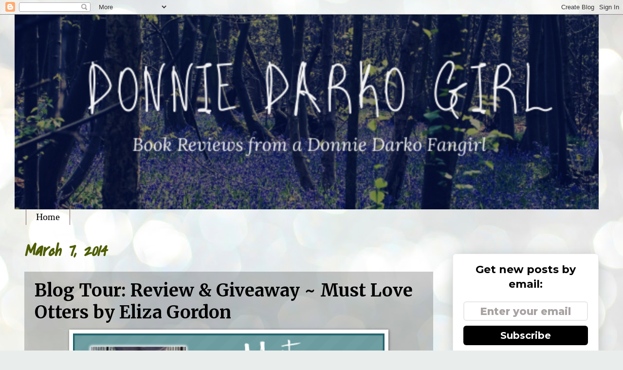

--- FILE ---
content_type: text/html; charset=UTF-8
request_url: https://donniedarkogirl.blogspot.com/2014/03/blog-tour-review-giveaway-must-love.html
body_size: 24595
content:
<!DOCTYPE html>
<html class='v2' dir='ltr' lang='en'>
<head>
<link href='https://www.blogger.com/static/v1/widgets/4128112664-css_bundle_v2.css' rel='stylesheet' type='text/css'/>
<meta content='width=1100' name='viewport'/>
<meta content='text/html; charset=UTF-8' http-equiv='Content-Type'/>
<meta content='blogger' name='generator'/>
<link href='https://donniedarkogirl.blogspot.com/favicon.ico' rel='icon' type='image/x-icon'/>
<link href='https://donniedarkogirl.blogspot.com/2014/03/blog-tour-review-giveaway-must-love.html' rel='canonical'/>
<link rel="alternate" type="application/atom+xml" title="&#9829;Donnie Darko Girl&#9829; - Atom" href="https://donniedarkogirl.blogspot.com/feeds/posts/default" />
<link rel="alternate" type="application/rss+xml" title="&#9829;Donnie Darko Girl&#9829; - RSS" href="https://donniedarkogirl.blogspot.com/feeds/posts/default?alt=rss" />
<link rel="service.post" type="application/atom+xml" title="&#9829;Donnie Darko Girl&#9829; - Atom" href="https://www.blogger.com/feeds/2637431625691198463/posts/default" />

<link rel="alternate" type="application/atom+xml" title="&#9829;Donnie Darko Girl&#9829; - Atom" href="https://donniedarkogirl.blogspot.com/feeds/3720262362833625308/comments/default" />
<!--Can't find substitution for tag [blog.ieCssRetrofitLinks]-->
<link href='https://blogger.googleusercontent.com/img/b/R29vZ2xl/AVvXsEgrfoE5gu97ylFNVgJpQZ9jOgPKXRw88MBfGvyj6_RbyHF1JOlZH9W8OPYvC3WW__aPKCadkHjt7u6erlhTpVd9RDziL9KrjksdWJ33tnydKUO4UKhcdWtJZHWDM3xF_JMwRtrJtuhLBHvZ/s1600/mustloveotters.png' rel='image_src'/>
<meta content='https://donniedarkogirl.blogspot.com/2014/03/blog-tour-review-giveaway-must-love.html' property='og:url'/>
<meta content='Blog Tour: Review &amp; Giveaway ~ Must Love Otters by Eliza Gordon' property='og:title'/>
<meta content='         Hey guys! Welcome to my tour stop for Must Love Otters by Eliza Gordon. This is an adult romantic comedy; the tour runs February 24...' property='og:description'/>
<meta content='https://blogger.googleusercontent.com/img/b/R29vZ2xl/AVvXsEgrfoE5gu97ylFNVgJpQZ9jOgPKXRw88MBfGvyj6_RbyHF1JOlZH9W8OPYvC3WW__aPKCadkHjt7u6erlhTpVd9RDziL9KrjksdWJ33tnydKUO4UKhcdWtJZHWDM3xF_JMwRtrJtuhLBHvZ/w1200-h630-p-k-no-nu/mustloveotters.png' property='og:image'/>
<title>&#9829;Donnie Darko Girl&#9829;: Blog Tour: Review & Giveaway ~ Must Love Otters by Eliza Gordon</title>
<style type='text/css'>@font-face{font-family:'Covered By Your Grace';font-style:normal;font-weight:400;font-display:swap;src:url(//fonts.gstatic.com/s/coveredbyyourgrace/v17/QGYwz-AZahWOJJI9kykWW9mD6opopoqXSOSEHwgsiaXVIxnL.woff2)format('woff2');unicode-range:U+0100-02BA,U+02BD-02C5,U+02C7-02CC,U+02CE-02D7,U+02DD-02FF,U+0304,U+0308,U+0329,U+1D00-1DBF,U+1E00-1E9F,U+1EF2-1EFF,U+2020,U+20A0-20AB,U+20AD-20C0,U+2113,U+2C60-2C7F,U+A720-A7FF;}@font-face{font-family:'Covered By Your Grace';font-style:normal;font-weight:400;font-display:swap;src:url(//fonts.gstatic.com/s/coveredbyyourgrace/v17/QGYwz-AZahWOJJI9kykWW9mD6opopoqXSOSEEQgsiaXVIw.woff2)format('woff2');unicode-range:U+0000-00FF,U+0131,U+0152-0153,U+02BB-02BC,U+02C6,U+02DA,U+02DC,U+0304,U+0308,U+0329,U+2000-206F,U+20AC,U+2122,U+2191,U+2193,U+2212,U+2215,U+FEFF,U+FFFD;}@font-face{font-family:'Merriweather';font-style:normal;font-weight:700;font-stretch:100%;font-display:swap;src:url(//fonts.gstatic.com/s/merriweather/v33/u-4D0qyriQwlOrhSvowK_l5UcA6zuSYEqOzpPe3HOZJ5eX1WtLaQwmYiScCmDxhtNOKl8yDrOSAaGV31CPDaYKfFQn0.woff2)format('woff2');unicode-range:U+0460-052F,U+1C80-1C8A,U+20B4,U+2DE0-2DFF,U+A640-A69F,U+FE2E-FE2F;}@font-face{font-family:'Merriweather';font-style:normal;font-weight:700;font-stretch:100%;font-display:swap;src:url(//fonts.gstatic.com/s/merriweather/v33/u-4D0qyriQwlOrhSvowK_l5UcA6zuSYEqOzpPe3HOZJ5eX1WtLaQwmYiScCmDxhtNOKl8yDrOSAaEF31CPDaYKfFQn0.woff2)format('woff2');unicode-range:U+0301,U+0400-045F,U+0490-0491,U+04B0-04B1,U+2116;}@font-face{font-family:'Merriweather';font-style:normal;font-weight:700;font-stretch:100%;font-display:swap;src:url(//fonts.gstatic.com/s/merriweather/v33/u-4D0qyriQwlOrhSvowK_l5UcA6zuSYEqOzpPe3HOZJ5eX1WtLaQwmYiScCmDxhtNOKl8yDrOSAaG131CPDaYKfFQn0.woff2)format('woff2');unicode-range:U+0102-0103,U+0110-0111,U+0128-0129,U+0168-0169,U+01A0-01A1,U+01AF-01B0,U+0300-0301,U+0303-0304,U+0308-0309,U+0323,U+0329,U+1EA0-1EF9,U+20AB;}@font-face{font-family:'Merriweather';font-style:normal;font-weight:700;font-stretch:100%;font-display:swap;src:url(//fonts.gstatic.com/s/merriweather/v33/u-4D0qyriQwlOrhSvowK_l5UcA6zuSYEqOzpPe3HOZJ5eX1WtLaQwmYiScCmDxhtNOKl8yDrOSAaGl31CPDaYKfFQn0.woff2)format('woff2');unicode-range:U+0100-02BA,U+02BD-02C5,U+02C7-02CC,U+02CE-02D7,U+02DD-02FF,U+0304,U+0308,U+0329,U+1D00-1DBF,U+1E00-1E9F,U+1EF2-1EFF,U+2020,U+20A0-20AB,U+20AD-20C0,U+2113,U+2C60-2C7F,U+A720-A7FF;}@font-face{font-family:'Merriweather';font-style:normal;font-weight:700;font-stretch:100%;font-display:swap;src:url(//fonts.gstatic.com/s/merriweather/v33/u-4D0qyriQwlOrhSvowK_l5UcA6zuSYEqOzpPe3HOZJ5eX1WtLaQwmYiScCmDxhtNOKl8yDrOSAaFF31CPDaYKfF.woff2)format('woff2');unicode-range:U+0000-00FF,U+0131,U+0152-0153,U+02BB-02BC,U+02C6,U+02DA,U+02DC,U+0304,U+0308,U+0329,U+2000-206F,U+20AC,U+2122,U+2191,U+2193,U+2212,U+2215,U+FEFF,U+FFFD;}</style>
<style id='page-skin-1' type='text/css'><!--
/*
-----------------------------------------------
Blogger Template Style
Name:     Watermark
Designer: Blogger
URL:      www.blogger.com
----------------------------------------------- */
/* Use this with templates/1ktemplate-*.html */
/* Content
----------------------------------------------- */
body {
font: normal normal 14px Georgia, Utopia, 'Palatino Linotype', Palatino, serif;
color: #000000;
background: #e9edec url(//themes.googleusercontent.com/image?id=1SBilrALlXIPLRAelrnhYjgFyYa09ZeL8cdktIYuaRwQ3kEvcEX-Xz1NjKkrLjtsPxmc7) repeat fixed top center /* Credit: merrymoonmary (http://www.istockphoto.com/file_closeup.php?id=10871280&platform=blogger) */;
}
html body .content-outer {
min-width: 0;
max-width: 100%;
width: 100%;
}
.content-outer {
font-size: 92%;
}
a:link {
text-decoration:none;
color: #ff7894;
}
a:visited {
text-decoration:none;
color: #000000;
}
a:hover {
text-decoration:underline;
color: #9a7984;
}
.body-fauxcolumns .cap-top {
margin-top: 30px;
background: transparent none no-repeat scroll center center;
height: 256px;
}
.content-inner {
padding: 0;
}
/* Header
----------------------------------------------- */
.header-inner .Header .titlewrapper,
.header-inner .Header .descriptionwrapper {
padding-left: 20px;
padding-right: 20px;
}
.Header h1 {
font: normal normal 60px Georgia, Utopia, 'Palatino Linotype', Palatino, serif;
color: #ffffff;
text-shadow: 2px 2px rgba(0, 0, 0, .1);
}
.Header h1 a {
color: #ffffff;
}
.Header .description {
font-size: 140%;
color: #ab8994;
}
/* Tabs
----------------------------------------------- */
.tabs-inner .section {
margin: 0 20px;
}
.tabs-inner .PageList, .tabs-inner .LinkList, .tabs-inner .Labels {
margin-left: -11px;
margin-right: -11px;
background-color: rgba(46, 46, 46, 0);
border-top: 0 solid #ffffff;
border-bottom: 0 solid #ffffff;
-moz-box-shadow: 0 0 0 rgba(0, 0, 0, .3);
-webkit-box-shadow: 0 0 0 rgba(0, 0, 0, .3);
-goog-ms-box-shadow: 0 0 0 rgba(0, 0, 0, .3);
box-shadow: 0 0 0 rgba(0, 0, 0, .3);
}
.tabs-inner .PageList .widget-content,
.tabs-inner .LinkList .widget-content,
.tabs-inner .Labels .widget-content {
margin: -3px -11px;
background: transparent none  no-repeat scroll right;
}
.tabs-inner .widget ul {
padding: 2px 25px;
max-height: 34px;
background: transparent none no-repeat scroll left;
}
.tabs-inner .widget li {
border: none;
}
.tabs-inner .widget li a {
display: inline-block;
padding: .25em 1em;
font: normal normal 20px Georgia, Utopia, 'Palatino Linotype', Palatino, serif;
color: #000000;
border-right: 1px solid #7a5763;
}
.tabs-inner .widget li:first-child a {
border-left: 1px solid #7a5763;
}
.tabs-inner .widget li.selected a, .tabs-inner .widget li a:hover {
color: #000000;
}
/* Headings
----------------------------------------------- */
h2 {
font: normal normal 20px Georgia, Utopia, 'Palatino Linotype', Palatino, serif;
color: #000000;
margin: 0 0 .5em;
}
h2.date-header {
font: italic bold 36px Covered By Your Grace;
color: #4d5d00;
}
/* Main
----------------------------------------------- */
.main-inner .column-center-inner,
.main-inner .column-left-inner,
.main-inner .column-right-inner {
padding: 0 5px;
}
.main-outer {
margin-top: 0;
background: transparent none no-repeat scroll top left;
}
.main-inner {
padding-top: 30px;
}
.main-cap-top {
position: relative;
}
.main-cap-top .cap-right {
position: absolute;
height: 0;
width: 100%;
bottom: 0;
background: transparent none repeat-x scroll bottom center;
}
.main-cap-top .cap-left {
position: absolute;
height: 245px;
width: 280px;
right: 0;
bottom: 0;
background: transparent none no-repeat scroll bottom left;
}
/* Posts
----------------------------------------------- */
.post-outer {
padding: 15px 20px;
margin: 0 0 25px;
background: rgba(0, 0, 0, 0) url(https://resources.blogblog.com/blogblog/data/1kt/watermark/post_background_navigator.png) repeat scroll top left;
_background-image: none;
border: dotted 1px rgba(0, 0, 0, 0);
-moz-box-shadow: 0 0 0 rgba(0, 0, 0, .1);
-webkit-box-shadow: 0 0 0 rgba(0, 0, 0, .1);
-goog-ms-box-shadow: 0 0 0 rgba(0, 0, 0, .1);
box-shadow: 0 0 0 rgba(0, 0, 0, .1);
}
h3.post-title {
font: normal bold 36px Merriweather;
margin: 0;
}
.comments h4 {
font: normal bold 36px Merriweather;
margin: 1em 0 0;
}
.post-body {
font-size: 105%;
line-height: 1.5;
position: relative;
}
.post-header {
margin: 0 0 1em;
color: #000000;
}
.post-footer {
margin: 10px 0 0;
padding: 10px 0 0;
color: #000000;
border-top: dashed 1px #000000;
}
#blog-pager {
font-size: 140%
}
#comments .comment-author {
padding-top: 1.5em;
border-top: dashed 1px #000000;
background-position: 0 1.5em;
}
#comments .comment-author:first-child {
padding-top: 0;
border-top: none;
}
.avatar-image-container {
margin: .2em 0 0;
}
/* Comments
----------------------------------------------- */
.comments .comments-content .icon.blog-author {
background-repeat: no-repeat;
background-image: url([data-uri]);
}
.comments .comments-content .loadmore a {
border-top: 1px solid #000000;
border-bottom: 1px solid #000000;
}
.comments .continue {
border-top: 2px solid #000000;
}
/* Widgets
----------------------------------------------- */
.widget ul, .widget #ArchiveList ul.flat {
padding: 0;
list-style: none;
}
.widget ul li, .widget #ArchiveList ul.flat li {
padding: .35em 0;
text-indent: 0;
border-top: dashed 1px #000000;
}
.widget ul li:first-child, .widget #ArchiveList ul.flat li:first-child {
border-top: none;
}
.widget .post-body ul {
list-style: disc;
}
.widget .post-body ul li {
border: none;
}
.widget .zippy {
color: #000000;
}
.post-body img, .post-body .tr-caption-container, .Profile img, .Image img,
.BlogList .item-thumbnail img {
padding: 5px;
background: #fff;
-moz-box-shadow: 1px 1px 5px rgba(0, 0, 0, .5);
-webkit-box-shadow: 1px 1px 5px rgba(0, 0, 0, .5);
-goog-ms-box-shadow: 1px 1px 5px rgba(0, 0, 0, .5);
box-shadow: 1px 1px 5px rgba(0, 0, 0, .5);
}
.post-body img, .post-body .tr-caption-container {
padding: 8px;
}
.post-body .tr-caption-container {
color: #333333;
}
.post-body .tr-caption-container img {
padding: 0;
background: transparent;
border: none;
-moz-box-shadow: 0 0 0 rgba(0, 0, 0, .1);
-webkit-box-shadow: 0 0 0 rgba(0, 0, 0, .1);
-goog-ms-box-shadow: 0 0 0 rgba(0, 0, 0, .1);
box-shadow: 0 0 0 rgba(0, 0, 0, .1);
}
/* Footer
----------------------------------------------- */
.footer-outer {
color:#000000;
background: rgba(0, 0, 0, 0) url(https://resources.blogblog.com/blogblog/data/1kt/watermark/body_background_navigator.png) repeat scroll top left;
}
.footer-outer a {
color: #ff7894;
}
.footer-outer a:visited {
color: #000000;
}
.footer-outer a:hover {
color: #9a7984;
}
.footer-outer .widget h2 {
color: #9a7984;
}
/* Mobile
----------------------------------------------- */
body.mobile  {
background-size: 100% auto;
}
.mobile .body-fauxcolumn-outer {
background: transparent none repeat scroll top left;
}
html .mobile .mobile-date-outer {
border-bottom: none;
background: rgba(0, 0, 0, 0) url(https://resources.blogblog.com/blogblog/data/1kt/watermark/post_background_navigator.png) repeat scroll top left;
_background-image: none;
margin-bottom: 10px;
}
.mobile .main-inner .date-outer {
padding: 0;
}
.mobile .main-inner .date-header {
margin: 10px;
}
.mobile .main-cap-top {
z-index: -1;
}
.mobile .content-outer {
font-size: 100%;
}
.mobile .post-outer {
padding: 10px;
}
.mobile .main-cap-top .cap-left {
background: transparent none no-repeat scroll bottom left;
}
.mobile .body-fauxcolumns .cap-top {
margin: 0;
}
.mobile-link-button {
background: rgba(0, 0, 0, 0) url(https://resources.blogblog.com/blogblog/data/1kt/watermark/post_background_navigator.png) repeat scroll top left;
}
.mobile-link-button a:link, .mobile-link-button a:visited {
color: #ff7894;
}
.mobile-index-date .date-header {
color: #4d5d00;
}
.mobile-index-contents {
color: #000000;
}
.mobile .tabs-inner .section {
margin: 0;
}
.mobile .tabs-inner .PageList {
margin-left: 0;
margin-right: 0;
}
.mobile .tabs-inner .PageList .widget-content {
margin: 0;
color: #000000;
background: rgba(0, 0, 0, 0) url(https://resources.blogblog.com/blogblog/data/1kt/watermark/post_background_navigator.png) repeat scroll top left;
}
.mobile .tabs-inner .PageList .widget-content .pagelist-arrow {
border-left: 1px solid #7a5763;
}

--></style>
<style id='template-skin-1' type='text/css'><!--
body {
min-width: 1220px;
}
.content-outer, .content-fauxcolumn-outer, .region-inner {
min-width: 1220px;
max-width: 1220px;
_width: 1220px;
}
.main-inner .columns {
padding-left: 0px;
padding-right: 340px;
}
.main-inner .fauxcolumn-center-outer {
left: 0px;
right: 340px;
/* IE6 does not respect left and right together */
_width: expression(this.parentNode.offsetWidth -
parseInt("0px") -
parseInt("340px") + 'px');
}
.main-inner .fauxcolumn-left-outer {
width: 0px;
}
.main-inner .fauxcolumn-right-outer {
width: 340px;
}
.main-inner .column-left-outer {
width: 0px;
right: 100%;
margin-left: -0px;
}
.main-inner .column-right-outer {
width: 340px;
margin-right: -340px;
}
#layout {
min-width: 0;
}
#layout .content-outer {
min-width: 0;
width: 800px;
}
#layout .region-inner {
min-width: 0;
width: auto;
}
body#layout div.add_widget {
padding: 8px;
}
body#layout div.add_widget a {
margin-left: 32px;
}
--></style>
<style>
    body {background-image:url(\/\/themes.googleusercontent.com\/image?id=1SBilrALlXIPLRAelrnhYjgFyYa09ZeL8cdktIYuaRwQ3kEvcEX-Xz1NjKkrLjtsPxmc7);}
    
@media (max-width: 200px) { body {background-image:url(\/\/themes.googleusercontent.com\/image?id=1SBilrALlXIPLRAelrnhYjgFyYa09ZeL8cdktIYuaRwQ3kEvcEX-Xz1NjKkrLjtsPxmc7&options=w200);}}
@media (max-width: 400px) and (min-width: 201px) { body {background-image:url(\/\/themes.googleusercontent.com\/image?id=1SBilrALlXIPLRAelrnhYjgFyYa09ZeL8cdktIYuaRwQ3kEvcEX-Xz1NjKkrLjtsPxmc7&options=w400);}}
@media (max-width: 800px) and (min-width: 401px) { body {background-image:url(\/\/themes.googleusercontent.com\/image?id=1SBilrALlXIPLRAelrnhYjgFyYa09ZeL8cdktIYuaRwQ3kEvcEX-Xz1NjKkrLjtsPxmc7&options=w800);}}
@media (max-width: 1200px) and (min-width: 801px) { body {background-image:url(\/\/themes.googleusercontent.com\/image?id=1SBilrALlXIPLRAelrnhYjgFyYa09ZeL8cdktIYuaRwQ3kEvcEX-Xz1NjKkrLjtsPxmc7&options=w1200);}}
/* Last tag covers anything over one higher than the previous max-size cap. */
@media (min-width: 1201px) { body {background-image:url(\/\/themes.googleusercontent.com\/image?id=1SBilrALlXIPLRAelrnhYjgFyYa09ZeL8cdktIYuaRwQ3kEvcEX-Xz1NjKkrLjtsPxmc7&options=w1600);}}
  </style>
<link href='https://www.blogger.com/dyn-css/authorization.css?targetBlogID=2637431625691198463&amp;zx=788d103e-1c8c-4b44-aa51-67585dbc2490' media='none' onload='if(media!=&#39;all&#39;)media=&#39;all&#39;' rel='stylesheet'/><noscript><link href='https://www.blogger.com/dyn-css/authorization.css?targetBlogID=2637431625691198463&amp;zx=788d103e-1c8c-4b44-aa51-67585dbc2490' rel='stylesheet'/></noscript>
<meta name='google-adsense-platform-account' content='ca-host-pub-1556223355139109'/>
<meta name='google-adsense-platform-domain' content='blogspot.com'/>

</head>
<body class='loading variant-navigator'>
<div class='navbar section' id='navbar' name='Navbar'><div class='widget Navbar' data-version='1' id='Navbar1'><script type="text/javascript">
    function setAttributeOnload(object, attribute, val) {
      if(window.addEventListener) {
        window.addEventListener('load',
          function(){ object[attribute] = val; }, false);
      } else {
        window.attachEvent('onload', function(){ object[attribute] = val; });
      }
    }
  </script>
<div id="navbar-iframe-container"></div>
<script type="text/javascript" src="https://apis.google.com/js/platform.js"></script>
<script type="text/javascript">
      gapi.load("gapi.iframes:gapi.iframes.style.bubble", function() {
        if (gapi.iframes && gapi.iframes.getContext) {
          gapi.iframes.getContext().openChild({
              url: 'https://www.blogger.com/navbar/2637431625691198463?po\x3d3720262362833625308\x26origin\x3dhttps://donniedarkogirl.blogspot.com',
              where: document.getElementById("navbar-iframe-container"),
              id: "navbar-iframe"
          });
        }
      });
    </script><script type="text/javascript">
(function() {
var script = document.createElement('script');
script.type = 'text/javascript';
script.src = '//pagead2.googlesyndication.com/pagead/js/google_top_exp.js';
var head = document.getElementsByTagName('head')[0];
if (head) {
head.appendChild(script);
}})();
</script>
</div></div>
<div class='body-fauxcolumns'>
<div class='fauxcolumn-outer body-fauxcolumn-outer'>
<div class='cap-top'>
<div class='cap-left'></div>
<div class='cap-right'></div>
</div>
<div class='fauxborder-left'>
<div class='fauxborder-right'></div>
<div class='fauxcolumn-inner'>
</div>
</div>
<div class='cap-bottom'>
<div class='cap-left'></div>
<div class='cap-right'></div>
</div>
</div>
</div>
<div class='content'>
<div class='content-fauxcolumns'>
<div class='fauxcolumn-outer content-fauxcolumn-outer'>
<div class='cap-top'>
<div class='cap-left'></div>
<div class='cap-right'></div>
</div>
<div class='fauxborder-left'>
<div class='fauxborder-right'></div>
<div class='fauxcolumn-inner'>
</div>
</div>
<div class='cap-bottom'>
<div class='cap-left'></div>
<div class='cap-right'></div>
</div>
</div>
</div>
<div class='content-outer'>
<div class='content-cap-top cap-top'>
<div class='cap-left'></div>
<div class='cap-right'></div>
</div>
<div class='fauxborder-left content-fauxborder-left'>
<div class='fauxborder-right content-fauxborder-right'></div>
<div class='content-inner'>
<header>
<div class='header-outer'>
<div class='header-cap-top cap-top'>
<div class='cap-left'></div>
<div class='cap-right'></div>
</div>
<div class='fauxborder-left header-fauxborder-left'>
<div class='fauxborder-right header-fauxborder-right'></div>
<div class='region-inner header-inner'>
<div class='header section' id='header' name='Header'><div class='widget Header' data-version='1' id='Header1'>
<div id='header-inner'>
<a href='https://donniedarkogirl.blogspot.com/' style='display: block'>
<img alt='<i>♥Donnie Darko Girl♥</i>' height='400px; ' id='Header1_headerimg' src='https://blogger.googleusercontent.com/img/b/R29vZ2xl/AVvXsEjuGhqLqpqiz6BhXNN2rmxfG5X6C1bqChepE9vhoJbpu8x5IaRz_j64RNmg3mBl6te6cnA-uPblijHwQN2XzddhkMWeHlwaI210mNfyoRjHzWi7RMAF2oiCQUCmVeuxu8UWvURkdgOP0ZIq/s1600/Wooden+Trail+Email+Header+-+Edited.png' style='display: block' width='1200px; '/>
</a>
</div>
</div></div>
</div>
</div>
<div class='header-cap-bottom cap-bottom'>
<div class='cap-left'></div>
<div class='cap-right'></div>
</div>
</div>
</header>
<div class='tabs-outer'>
<div class='tabs-cap-top cap-top'>
<div class='cap-left'></div>
<div class='cap-right'></div>
</div>
<div class='fauxborder-left tabs-fauxborder-left'>
<div class='fauxborder-right tabs-fauxborder-right'></div>
<div class='region-inner tabs-inner'>
<div class='tabs section' id='crosscol' name='Cross-Column'><div class='widget PageList' data-version='1' id='PageList1'>
<h2>Pages</h2>
<div class='widget-content'>
<ul>
<li>
<a href='http://donniedarkogirl.blogspot.com/'>Home</a>
</li>
</ul>
<div class='clear'></div>
</div>
</div></div>
<div class='tabs no-items section' id='crosscol-overflow' name='Cross-Column 2'></div>
</div>
</div>
<div class='tabs-cap-bottom cap-bottom'>
<div class='cap-left'></div>
<div class='cap-right'></div>
</div>
</div>
<div class='main-outer'>
<div class='main-cap-top cap-top'>
<div class='cap-left'></div>
<div class='cap-right'></div>
</div>
<div class='fauxborder-left main-fauxborder-left'>
<div class='fauxborder-right main-fauxborder-right'></div>
<div class='region-inner main-inner'>
<div class='columns fauxcolumns'>
<div class='fauxcolumn-outer fauxcolumn-center-outer'>
<div class='cap-top'>
<div class='cap-left'></div>
<div class='cap-right'></div>
</div>
<div class='fauxborder-left'>
<div class='fauxborder-right'></div>
<div class='fauxcolumn-inner'>
</div>
</div>
<div class='cap-bottom'>
<div class='cap-left'></div>
<div class='cap-right'></div>
</div>
</div>
<div class='fauxcolumn-outer fauxcolumn-left-outer'>
<div class='cap-top'>
<div class='cap-left'></div>
<div class='cap-right'></div>
</div>
<div class='fauxborder-left'>
<div class='fauxborder-right'></div>
<div class='fauxcolumn-inner'>
</div>
</div>
<div class='cap-bottom'>
<div class='cap-left'></div>
<div class='cap-right'></div>
</div>
</div>
<div class='fauxcolumn-outer fauxcolumn-right-outer'>
<div class='cap-top'>
<div class='cap-left'></div>
<div class='cap-right'></div>
</div>
<div class='fauxborder-left'>
<div class='fauxborder-right'></div>
<div class='fauxcolumn-inner'>
</div>
</div>
<div class='cap-bottom'>
<div class='cap-left'></div>
<div class='cap-right'></div>
</div>
</div>
<!-- corrects IE6 width calculation -->
<div class='columns-inner'>
<div class='column-center-outer'>
<div class='column-center-inner'>
<div class='main section' id='main' name='Main'><div class='widget Blog' data-version='1' id='Blog1'>
<div class='blog-posts hfeed'>

          <div class="date-outer">
        
<h2 class='date-header'><span>March 7, 2014</span></h2>

          <div class="date-posts">
        
<div class='post-outer'>
<div class='post hentry uncustomized-post-template' itemprop='blogPost' itemscope='itemscope' itemtype='http://schema.org/BlogPosting'>
<meta content='https://blogger.googleusercontent.com/img/b/R29vZ2xl/AVvXsEgrfoE5gu97ylFNVgJpQZ9jOgPKXRw88MBfGvyj6_RbyHF1JOlZH9W8OPYvC3WW__aPKCadkHjt7u6erlhTpVd9RDziL9KrjksdWJ33tnydKUO4UKhcdWtJZHWDM3xF_JMwRtrJtuhLBHvZ/s1600/mustloveotters.png' itemprop='image_url'/>
<meta content='2637431625691198463' itemprop='blogId'/>
<meta content='3720262362833625308' itemprop='postId'/>
<a name='3720262362833625308'></a>
<h3 class='post-title entry-title' itemprop='name'>
Blog Tour: Review & Giveaway ~ Must Love Otters by Eliza Gordon
</h3>
<div class='post-header'>
<div class='post-header-line-1'></div>
</div>
<div class='post-body entry-content' id='post-body-3720262362833625308' itemprop='description articleBody'>
<div dir="ltr" style="align: left&#894;;" trbidi="on">
<div dir="ltr" style="align: left&#894;;" trbidi="on">
<div class="separator" style="clear: both; text-align: center;">
<a href="https://blogger.googleusercontent.com/img/b/R29vZ2xl/AVvXsEgrfoE5gu97ylFNVgJpQZ9jOgPKXRw88MBfGvyj6_RbyHF1JOlZH9W8OPYvC3WW__aPKCadkHjt7u6erlhTpVd9RDziL9KrjksdWJ33tnydKUO4UKhcdWtJZHWDM3xF_JMwRtrJtuhLBHvZ/s1600/mustloveotters.png" imageanchor="1" style="margin-left: 1em; margin-right: 1em;"><img border="0" height="368" src="https://blogger.googleusercontent.com/img/b/R29vZ2xl/AVvXsEgrfoE5gu97ylFNVgJpQZ9jOgPKXRw88MBfGvyj6_RbyHF1JOlZH9W8OPYvC3WW__aPKCadkHjt7u6erlhTpVd9RDziL9KrjksdWJ33tnydKUO4UKhcdWtJZHWDM3xF_JMwRtrJtuhLBHvZ/s1600/mustloveotters.png" width="640" /></a></div>
<div style="text-align: center;">
<br /></div>
<div class="separator" style="text-align: center;">
</div>
<div style="align: left&#894;;">
<span style="color: #6fa8dc; font-size: large;">Hey guys! Welcome to my tour stop for <i style="font-weight: bold;">Must Love Otters </i>by Eliza Gordon. This is an adult romantic comedy; the tour runs February 24th - March 7th and will consist of reviews, guest posts, interviews and more. You can find the full schedule on the&nbsp;<a href="http://www.candacesbookblog.com/2013/12/blog%C2%ADtour%C2%ADsign%C2%ADup%C2%ADmust%C2%ADlove%C2%ADotters%C2%ADby.html" target="_blank">tour&nbsp;page</a>.</span><br />
<span style="font-size: large;"><br /></span>
<br />
<div class="separator" style="clear: both; text-align: center;">
<a href="https://blogger.googleusercontent.com/img/b/R29vZ2xl/AVvXsEiU6wRp99b-pFDCZz868n_YU9IiSBSlA2mEpDyaOLgw4c0KnT29SNxEZ7SAjOem9OG9M8SHrn8_cBfjiEkR7fXfHo-4oTblTlOzj2bxfn4uVdAkcXYiUB-02Hc506C-rnp9CP7LVEAwqSXS/s1600/Must+Love+otters.jpg" imageanchor="1" style="margin-left: 1em; margin-right: 1em;"><img border="0" height="640" src="https://blogger.googleusercontent.com/img/b/R29vZ2xl/AVvXsEiU6wRp99b-pFDCZz868n_YU9IiSBSlA2mEpDyaOLgw4c0KnT29SNxEZ7SAjOem9OG9M8SHrn8_cBfjiEkR7fXfHo-4oTblTlOzj2bxfn4uVdAkcXYiUB-02Hc506C-rnp9CP7LVEAwqSXS/s1600/Must+Love+otters.jpg" width="420" /></a></div>
<div class="separator" style="clear: both; text-align: center;">
<br /></div>
<div class="separator" style="clear: both; text-align: center;">
<span style="color: #073763; font-size: large;">Title: </span><span style="color: #6fa8dc; font-size: large;">Must&nbsp;Love&nbsp;Otters</span></div>
<div class="separator" style="clear: both; text-align: center;">
<span style="color: #073763; font-size: large;">Author: </span><span style="color: #6fa8dc; font-size: large;">Eliza Gordon</span></div>
<div class="separator" style="clear: both; text-align: center;">
<span style="color: #073763; font-size: large;">Release Date: </span><span style="color: #6fa8dc; font-size: large;">October 29th 2013</span></div>
<div class="separator" style="clear: both; text-align: center;">
<span style="color: #073763; font-size: large;">Genre: </span><span style="color: #6fa8dc; font-size: large;">Adult Romance Comedy</span></div>
<div class="separator" style="clear: both; text-align: center;">
<span style="color: #073763; font-size: large;">Source: </span><span style="color: #6fa8dc; font-size: large;">Review copy</span></div>
<div class="separator" style="clear: both; text-align: center;">
<span style="color: #073763; font-size: large;"><br /></span></div>
<div class="separator" style="clear: both; text-align: center;">
<span style="font-size: large;"><span style="color: #073763;">Add:&nbsp;</span><a href="https://www.goodreads.com/book/show/18715353%C2%ADmust%C2%ADlove%C2%ADotters?ac=1">Goodreads</a>&nbsp;|&nbsp;<a href="http://booklikes.com/book/4681144/must-love-otters-eliza-gordon">BookLikes</a></span></div>
<div class="separator" style="clear: both; text-align: center;">
<span style="font-size: large;"><br /></span></div>
<div class="separator" style="clear: both; text-align: center;">
<span style="font-size: large;"><span style="color: #073763;">Purchase:&nbsp;</span><a href="http://www.amazon.com/Must%C2%ADLove%C2%ADOtters%C2%ADEliza%C2%ADGordon%C2%ADebook/dp/B00G2V5G32/ref=pd_rhf_dp_p_d_2">Amazon</a>&nbsp;|&nbsp;<a href="http://www.barnesandnoble.com/w/must%C2%ADlove%C2%ADotters%C2%ADeliza%C2%ADgordon/1117247811?ean=9781630640101">B&amp;N</a>&nbsp;|&nbsp;<a href="https://itunes.apple.com/us/book/must%C2%ADlove%C2%ADotters/id730760486?mt=11">iBookstore</a></span></div>
<div class="separator" style="clear: both; text-align: center;">
<span style="font-size: large;"><br /></span></div>
<div class="separator" style="clear: both; text-align: center;">
<span style="color: #073763; font-size: large;">Synopsis</span></div>
<div class="separator" style="clear: both; text-align: left;">
<span style="font-size: large;"><br /></span></div>
<div class="separator" style="clear: both; text-align: left;">
<span style="color: #6fa8dc; font-size: large;">Hollie Porter is the chairwoman of General Disillusioned: at twenty-five years old, she's saddled with a job she hates, a boyfriend who's all wrong for her, and a vexing inability to say no. She's already near her breaking point, so when one caller too many kicks the bucket during&nbsp;Hollie's&nbsp;911 shift, she cashes in the&nbsp;Sweethearts' Spa &amp; Stay gift certificate from her dad and heads to Revelation Cove, British Columbia. One caveat: she's going solo. Any sweethearts will have to be found on site.&nbsp;</span></div>
<div class="separator" style="clear: both; text-align: left;">
<span style="color: #6fa8dc; font-size: large;"><br /></span></div>
<div class="separator" style="clear: both; text-align: left;">
<span style="color: #6fa8dc; font-size: large;">Hollie hopes to find her beloved otters in the wilds of the Great White North, but instead she's providing comic relief for staff and guests alike. Even Concierge Ryan, a former NHL star with bad knees and broken dreams, can't stop her from stumbling from one (mis)adventure to another. Just when Hollie starts to think that a change of venue doesn't mean a change in circumstances, the island works its charm and she starts to think she might have found the rejuvenation she so desperately desires. But then an uninvited guest crashes the party, forcing her to step out of the discomfort zone where she dwells and save the day ... and maybe even herself in the process.</span></div>
<div class="separator" style="clear: both; text-align: left;">
<span style="color: #6fa8dc; font-size: large;"><br /></span></div>
<div class="separator" style="clear: both; text-align: center;">
<span style="color: #073763; font-size: large;">My Thoughts</span></div>
<div class="separator" style="clear: both; text-align: center;">
<span style="font-size: large;"><br /></span></div>
<div class="separator" style="clear: both; text-align: left;">
<span style="color: #6fa8dc; font-size: large;">MUST LOVE OTTERS came highly recommended from a friend of mine, and I'm SO glad she suggested I give this book a try. Omigod, I laughed so hard, but I had to try to hold it in because I was shaking with laughter and didn't want to wake up my husband. I contemplated reading out in the living room but didn't want to leave my warm comfy bed. I had to wipe tears away! My chest ached from attempting to keep the laughter from escaping. It was painful, lol. &nbsp;</span></div>
<div class="separator" style="clear: both; text-align: left;">
<span style="color: #6fa8dc; font-size: large;"><br /></span></div>
<div class="separator" style="clear: both; text-align: left;">
<span style="color: #6fa8dc; font-size: large;">It's an amazing talent to be able to convey snarky wit and humor in the manner that this husband-and-wife team, Eliza Gordon, did. They pulled it off big time. They SLAYED me. I bow down to their genius. Seriously.&nbsp;</span></div>
<div class="separator" style="clear: both; text-align: left;">
<span style="color: #6fa8dc; font-size: large;"><br /></span></div>
<div class="separator" style="clear: both; text-align: left;">
<span style="color: #6fa8dc; font-size: large;">In the beginning of MUST LOVE OTTERS, it was painful to read about how unhappy Hollie felt, and the way she was treated by her boyfriend, supervisor, co-workers, and even people whose emergency calls she takes at the 911 dispatch center - the ones who yell at her and don't really have emergencies. But the pain was replaced by wonderful changes Hollie makes. She has the courage to turn everything upside down in an effort to find out what she wants from life. &nbsp; &nbsp;</span></div>
<div class="separator" style="clear: both; text-align: left;">
<span style="color: #6fa8dc; font-size: large;"><br /></span></div>
<div class="separator" style="clear: both; text-align: left;">
<span style="color: #6fa8dc; font-size: large;">There were sweet, romantic moments that had me feeling so happy for Hollie. She's so relatable - I know what it feels like to be disenchanted with the way I'm living and worry that I'm settling for mediocrity rather than taking a risk for real and true happiness. The trip to Revelation Cove, Hollie's early birthday gift from her father, couldn't have come at a better time for her, and I think the name of the cove is perfect for what she went there to do. She has a huge revelation that changes her life forever.</span></div>
<div class="separator" style="clear: both; text-align: left;">
<span style="color: #6fa8dc; font-size: large;"><br /></span></div>
<div class="separator" style="clear: both; text-align: left;">
<span style="color: #6fa8dc; font-size: large;">I can't recommend MUST LOVE OTTERS enough. It's a read that will make you laugh so hard you'll feel like you've done a thousand sit-ups! Which is a terrific feeling.&nbsp;</span></div>
<h2 style="clear: both; text-align: center;">
<span style="color: yellow; font-size: large;">My Rating&nbsp;</span></h2>
<div class="separator" style="clear: both; text-align: center;">
<a href="https://blogger.googleusercontent.com/img/b/R29vZ2xl/AVvXsEjxpB96Hl0SdiocXJYCHfIvWkGhdiayeP4KfI7zEeT32HbeCYM7bc4FN4ArRAXo7sYCrSvpYFqdz_pI8lcBGgdbU0-L82NSZ7oAJCzF8UamOwMjG5mP8d4U5011dHuwvDSuDA59LbYnY7p6/s1600/Donnie+Darko.jpg" imageanchor="1" style="margin-left: 1em; margin-right: 1em;"><img border="0" src="https://blogger.googleusercontent.com/img/b/R29vZ2xl/AVvXsEjxpB96Hl0SdiocXJYCHfIvWkGhdiayeP4KfI7zEeT32HbeCYM7bc4FN4ArRAXo7sYCrSvpYFqdz_pI8lcBGgdbU0-L82NSZ7oAJCzF8UamOwMjG5mP8d4U5011dHuwvDSuDA59LbYnY7p6/s1600/Donnie+Darko.jpg" /></a><a href="https://blogger.googleusercontent.com/img/b/R29vZ2xl/AVvXsEjxpB96Hl0SdiocXJYCHfIvWkGhdiayeP4KfI7zEeT32HbeCYM7bc4FN4ArRAXo7sYCrSvpYFqdz_pI8lcBGgdbU0-L82NSZ7oAJCzF8UamOwMjG5mP8d4U5011dHuwvDSuDA59LbYnY7p6/s1600/Donnie+Darko.jpg" imageanchor="1" style="font-family: serif; margin-left: 1em; margin-right: 1em;"><img border="0" src="https://blogger.googleusercontent.com/img/b/R29vZ2xl/AVvXsEjxpB96Hl0SdiocXJYCHfIvWkGhdiayeP4KfI7zEeT32HbeCYM7bc4FN4ArRAXo7sYCrSvpYFqdz_pI8lcBGgdbU0-L82NSZ7oAJCzF8UamOwMjG5mP8d4U5011dHuwvDSuDA59LbYnY7p6/s1600/Donnie+Darko.jpg" /></a><a href="https://blogger.googleusercontent.com/img/b/R29vZ2xl/AVvXsEjxpB96Hl0SdiocXJYCHfIvWkGhdiayeP4KfI7zEeT32HbeCYM7bc4FN4ArRAXo7sYCrSvpYFqdz_pI8lcBGgdbU0-L82NSZ7oAJCzF8UamOwMjG5mP8d4U5011dHuwvDSuDA59LbYnY7p6/s1600/Donnie+Darko.jpg" imageanchor="1" style="font-family: serif; margin-left: 1em; margin-right: 1em;"><img border="0" src="https://blogger.googleusercontent.com/img/b/R29vZ2xl/AVvXsEjxpB96Hl0SdiocXJYCHfIvWkGhdiayeP4KfI7zEeT32HbeCYM7bc4FN4ArRAXo7sYCrSvpYFqdz_pI8lcBGgdbU0-L82NSZ7oAJCzF8UamOwMjG5mP8d4U5011dHuwvDSuDA59LbYnY7p6/s1600/Donnie+Darko.jpg" /></a><a href="https://blogger.googleusercontent.com/img/b/R29vZ2xl/AVvXsEjxpB96Hl0SdiocXJYCHfIvWkGhdiayeP4KfI7zEeT32HbeCYM7bc4FN4ArRAXo7sYCrSvpYFqdz_pI8lcBGgdbU0-L82NSZ7oAJCzF8UamOwMjG5mP8d4U5011dHuwvDSuDA59LbYnY7p6/s1600/Donnie+Darko.jpg" imageanchor="1" style="font-family: serif; margin-left: 1em; margin-right: 1em;"><img border="0" src="https://blogger.googleusercontent.com/img/b/R29vZ2xl/AVvXsEjxpB96Hl0SdiocXJYCHfIvWkGhdiayeP4KfI7zEeT32HbeCYM7bc4FN4ArRAXo7sYCrSvpYFqdz_pI8lcBGgdbU0-L82NSZ7oAJCzF8UamOwMjG5mP8d4U5011dHuwvDSuDA59LbYnY7p6/s1600/Donnie+Darko.jpg" /></a>&nbsp;<a href="https://blogger.googleusercontent.com/img/b/R29vZ2xl/AVvXsEjxpB96Hl0SdiocXJYCHfIvWkGhdiayeP4KfI7zEeT32HbeCYM7bc4FN4ArRAXo7sYCrSvpYFqdz_pI8lcBGgdbU0-L82NSZ7oAJCzF8UamOwMjG5mP8d4U5011dHuwvDSuDA59LbYnY7p6/s1600/Donnie+Darko.jpg" imageanchor="1" style="font-family: serif; margin-left: 1em; margin-right: 1em;"><img border="0" src="https://blogger.googleusercontent.com/img/b/R29vZ2xl/AVvXsEjxpB96Hl0SdiocXJYCHfIvWkGhdiayeP4KfI7zEeT32HbeCYM7bc4FN4ArRAXo7sYCrSvpYFqdz_pI8lcBGgdbU0-L82NSZ7oAJCzF8UamOwMjG5mP8d4U5011dHuwvDSuDA59LbYnY7p6/s1600/Donnie+Darko.jpg" /></a></div>
<div class="separator" style="clear: both; text-align: left;">
<br /></div>
<div class="separator" style="clear: both; text-align: center;">
<span style="font-size: large;"><br /></span></div>
<div class="separator" style="clear: both; text-align: center;">
<span style="color: #073763; font-size: large;">About the Author</span></div>
<br />
<div class="separator" style="clear: both; text-align: center;">
<a href="https://blogger.googleusercontent.com/img/b/R29vZ2xl/AVvXsEjyBpdhrCdG8OGmURk52SBPdoJUr-8K-Z1ll-JHNCstH7a0xOT_6V00-unxU12LqHrKZqaBVeTDQql__rdJXLwN08wOZShKZF7S2uFtY581a3GBfv09_XaPsmGvl6gp3fxfrux7KVp5rkXR/s1600/eliza.jpg" imageanchor="1" style="margin-left: 1em; margin-right: 1em;"><img border="0" src="https://blogger.googleusercontent.com/img/b/R29vZ2xl/AVvXsEjyBpdhrCdG8OGmURk52SBPdoJUr-8K-Z1ll-JHNCstH7a0xOT_6V00-unxU12LqHrKZqaBVeTDQql__rdJXLwN08wOZShKZF7S2uFtY581a3GBfv09_XaPsmGvl6gp3fxfrux7KVp5rkXR/s1600/eliza.jpg" /></a></div>
<div class="separator" style="clear: both; text-align: center;">
<br /></div>
<div class="separator" style="clear: both; text-align: left;">
<span style="color: #6fa8dc; font-size: large;">Eliza Gordon is a husband-and-wife team of controlled chaos who writes stories to help you believe in the Happily Ever After.</span></div>
<div class="separator" style="clear: both; text-align: left;">
<span style="font-size: large;"><br /></span></div>
<div class="separator" style="clear: both; text-align: center;">
<span style="color: #073763; font-size: large;">Author Links&nbsp;</span></div>
</div>
<h2 style="text-align: center;">
<span style="size: medium&#894;;"><a href="http://www.elizagordon.com/" target="_blank">Website</a>&nbsp;|&nbsp;<a href="https://www.facebook.com/eliza.gordon.52" target="_blank">Facebook</a>&nbsp;|&nbsp;<a href="https://twitter.com/eliza_gordon" target="_blank">Twitter</a>&nbsp;|&nbsp;<a href="https://www.goodreads.com/author/show/7361601.Eliza_Gordon" target="_blank">Goodreads</a></span></h2>
<div style="text-align: center;">
<b><span style="color: #073763; font-size: large;">Giveaway:</span></b></div>
<div style="align: center&#894;;">
<div style="text-align: center;">
<span style="color: #6fa8dc; font-size: large;">$25&nbsp;Gift&nbsp;Card&nbsp;(INT)</span></div>
</div>
<h2 style="align: center&#894;;">
</h2>
</div>
<div style="align: center&#894;;">
<div style="text-align: center;">
<a class="rafl" href="http://www.rafflecopter.com/rafl/display/d34746178/" id="rc&#173;d34746178" rel="nofollow">a&nbsp;Rafflecopter&nbsp;giveaway</a>&nbsp;&nbsp;<script src="//d12vno17mo87cx.cloudfront.net/embed/rafl/cptr.js"></script></div>
<div style="text-align: center;">
<br /></div>
<div style="text-align: center;">
Blog Tour organized by:&nbsp;</div>
<div class="separator" style="clear: both; text-align: center;">
<a href="https://blogger.googleusercontent.com/img/b/R29vZ2xl/AVvXsEhIeH3h5cliArmQRt5YEQY_BlMIsVDqCs8foPsj8KO0FLnJ86m1neg7fDZJFibTUb6ufL_tBSOEvwf9_8BXLjsQR-JiUpXFm6WQqma6qh5DtgADYgLaqEsv0Md6yUFNlMqLFIaUZAeAu-Ws/s1600/CBB+Book+Promotions.jpg" imageanchor="1" style="margin-left: 1em; margin-right: 1em;"><img border="0" src="https://blogger.googleusercontent.com/img/b/R29vZ2xl/AVvXsEhIeH3h5cliArmQRt5YEQY_BlMIsVDqCs8foPsj8KO0FLnJ86m1neg7fDZJFibTUb6ufL_tBSOEvwf9_8BXLjsQR-JiUpXFm6WQqma6qh5DtgADYgLaqEsv0Md6yUFNlMqLFIaUZAeAu-Ws/s1600/CBB+Book+Promotions.jpg" /></a></div>
<div style="text-align: center;">
<br /></div>
</div>
</div>
<div style='clear: both;'></div>
</div>
<div class='post-footer'>
<div class='post-footer-line post-footer-line-1'>
<span class='post-author vcard'>
By
<span class='fn' itemprop='author' itemscope='itemscope' itemtype='http://schema.org/Person'>
<meta content='https://www.blogger.com/profile/05952809868354553112' itemprop='url'/>
<a class='g-profile' href='https://www.blogger.com/profile/05952809868354553112' rel='author' title='author profile'>
<span itemprop='name'>~Jennifer~</span>
</a>
</span>
</span>
<span class='post-timestamp'>
at
<meta content='https://donniedarkogirl.blogspot.com/2014/03/blog-tour-review-giveaway-must-love.html' itemprop='url'/>
<a class='timestamp-link' href='https://donniedarkogirl.blogspot.com/2014/03/blog-tour-review-giveaway-must-love.html' rel='bookmark' title='permanent link'><abbr class='published' itemprop='datePublished' title='2014-03-07T10:00:00-05:00'>10:00&#8239;AM</abbr></a>
</span>
<span class='post-comment-link'>
</span>
<span class='post-icons'>
<span class='item-action'>
<a href='https://www.blogger.com/email-post/2637431625691198463/3720262362833625308' title='Email Post'>
<img alt='' class='icon-action' height='13' src='https://resources.blogblog.com/img/icon18_email.gif' width='18'/>
</a>
</span>
</span>
<div class='post-share-buttons goog-inline-block'>
<a class='goog-inline-block share-button sb-email' href='https://www.blogger.com/share-post.g?blogID=2637431625691198463&postID=3720262362833625308&target=email' target='_blank' title='Email This'><span class='share-button-link-text'>Email This</span></a><a class='goog-inline-block share-button sb-blog' href='https://www.blogger.com/share-post.g?blogID=2637431625691198463&postID=3720262362833625308&target=blog' onclick='window.open(this.href, "_blank", "height=270,width=475"); return false;' target='_blank' title='BlogThis!'><span class='share-button-link-text'>BlogThis!</span></a><a class='goog-inline-block share-button sb-twitter' href='https://www.blogger.com/share-post.g?blogID=2637431625691198463&postID=3720262362833625308&target=twitter' target='_blank' title='Share to X'><span class='share-button-link-text'>Share to X</span></a><a class='goog-inline-block share-button sb-facebook' href='https://www.blogger.com/share-post.g?blogID=2637431625691198463&postID=3720262362833625308&target=facebook' onclick='window.open(this.href, "_blank", "height=430,width=640"); return false;' target='_blank' title='Share to Facebook'><span class='share-button-link-text'>Share to Facebook</span></a><a class='goog-inline-block share-button sb-pinterest' href='https://www.blogger.com/share-post.g?blogID=2637431625691198463&postID=3720262362833625308&target=pinterest' target='_blank' title='Share to Pinterest'><span class='share-button-link-text'>Share to Pinterest</span></a>
</div>
</div>
<div class='post-footer-line post-footer-line-2'>
<span class='post-labels'>
Labels:
<a href='https://donniedarkogirl.blogspot.com/search/label/blog%20tour' rel='tag'>blog tour</a>,
<a href='https://donniedarkogirl.blogspot.com/search/label/book%20review' rel='tag'>book review</a>,
<a href='https://donniedarkogirl.blogspot.com/search/label/CBB%20Book%20Promotions' rel='tag'>CBB Book Promotions</a>,
<a href='https://donniedarkogirl.blogspot.com/search/label/Eliza%20Gordon' rel='tag'>Eliza Gordon</a>,
<a href='https://donniedarkogirl.blogspot.com/search/label/Must%20Love%20Otters' rel='tag'>Must Love Otters</a>,
<a href='https://donniedarkogirl.blogspot.com/search/label/romantic%20comedy' rel='tag'>romantic comedy</a>
</span>
</div>
<div class='post-footer-line post-footer-line-3'>
<span class='post-location'>
</span>
</div>
<div class='author-profile' itemprop='author' itemscope='itemscope' itemtype='http://schema.org/Person'>
<img itemprop='image' src='//blogger.googleusercontent.com/img/b/R29vZ2xl/AVvXsEgliGbhdLoe65sq9fFHnI8IIFhhSh3G0NdeG1mPV7jRY9qnENEuiHG0FNGsT2G-D7eVBAg5QqsLkSGQ4HATKXAWwMoFLyAUBUj21hnVYaYdzRMBPDhqwgS2vK0lkyftvIU/s220/me.jpeg' width='50px'/>
<div>
<a class='g-profile' href='https://www.blogger.com/profile/05952809868354553112' itemprop='url' rel='author' title='author profile'>
<span itemprop='name'>~Jennifer~</span>
</a>
</div>
<span itemprop='description'>I love reading and discussing books. Kinda my thing. Want a book recommendation? Just ask! Besides books, I also love listening to music from the 60s/90s, dyeing my hair, trying out new makeup looks and getting tattoos.  </span>
</div>
</div>
</div>
<div class='comments' id='comments'>
<a name='comments'></a>
<h4>10 comments:</h4>
<div class='comments-content'>
<script async='async' src='' type='text/javascript'></script>
<script type='text/javascript'>
    (function() {
      var items = null;
      var msgs = null;
      var config = {};

// <![CDATA[
      var cursor = null;
      if (items && items.length > 0) {
        cursor = parseInt(items[items.length - 1].timestamp) + 1;
      }

      var bodyFromEntry = function(entry) {
        var text = (entry &&
                    ((entry.content && entry.content.$t) ||
                     (entry.summary && entry.summary.$t))) ||
            '';
        if (entry && entry.gd$extendedProperty) {
          for (var k in entry.gd$extendedProperty) {
            if (entry.gd$extendedProperty[k].name == 'blogger.contentRemoved') {
              return '<span class="deleted-comment">' + text + '</span>';
            }
          }
        }
        return text;
      }

      var parse = function(data) {
        cursor = null;
        var comments = [];
        if (data && data.feed && data.feed.entry) {
          for (var i = 0, entry; entry = data.feed.entry[i]; i++) {
            var comment = {};
            // comment ID, parsed out of the original id format
            var id = /blog-(\d+).post-(\d+)/.exec(entry.id.$t);
            comment.id = id ? id[2] : null;
            comment.body = bodyFromEntry(entry);
            comment.timestamp = Date.parse(entry.published.$t) + '';
            if (entry.author && entry.author.constructor === Array) {
              var auth = entry.author[0];
              if (auth) {
                comment.author = {
                  name: (auth.name ? auth.name.$t : undefined),
                  profileUrl: (auth.uri ? auth.uri.$t : undefined),
                  avatarUrl: (auth.gd$image ? auth.gd$image.src : undefined)
                };
              }
            }
            if (entry.link) {
              if (entry.link[2]) {
                comment.link = comment.permalink = entry.link[2].href;
              }
              if (entry.link[3]) {
                var pid = /.*comments\/default\/(\d+)\?.*/.exec(entry.link[3].href);
                if (pid && pid[1]) {
                  comment.parentId = pid[1];
                }
              }
            }
            comment.deleteclass = 'item-control blog-admin';
            if (entry.gd$extendedProperty) {
              for (var k in entry.gd$extendedProperty) {
                if (entry.gd$extendedProperty[k].name == 'blogger.itemClass') {
                  comment.deleteclass += ' ' + entry.gd$extendedProperty[k].value;
                } else if (entry.gd$extendedProperty[k].name == 'blogger.displayTime') {
                  comment.displayTime = entry.gd$extendedProperty[k].value;
                }
              }
            }
            comments.push(comment);
          }
        }
        return comments;
      };

      var paginator = function(callback) {
        if (hasMore()) {
          var url = config.feed + '?alt=json&v=2&orderby=published&reverse=false&max-results=50';
          if (cursor) {
            url += '&published-min=' + new Date(cursor).toISOString();
          }
          window.bloggercomments = function(data) {
            var parsed = parse(data);
            cursor = parsed.length < 50 ? null
                : parseInt(parsed[parsed.length - 1].timestamp) + 1
            callback(parsed);
            window.bloggercomments = null;
          }
          url += '&callback=bloggercomments';
          var script = document.createElement('script');
          script.type = 'text/javascript';
          script.src = url;
          document.getElementsByTagName('head')[0].appendChild(script);
        }
      };
      var hasMore = function() {
        return !!cursor;
      };
      var getMeta = function(key, comment) {
        if ('iswriter' == key) {
          var matches = !!comment.author
              && comment.author.name == config.authorName
              && comment.author.profileUrl == config.authorUrl;
          return matches ? 'true' : '';
        } else if ('deletelink' == key) {
          return config.baseUri + '/comment/delete/'
               + config.blogId + '/' + comment.id;
        } else if ('deleteclass' == key) {
          return comment.deleteclass;
        }
        return '';
      };

      var replybox = null;
      var replyUrlParts = null;
      var replyParent = undefined;

      var onReply = function(commentId, domId) {
        if (replybox == null) {
          // lazily cache replybox, and adjust to suit this style:
          replybox = document.getElementById('comment-editor');
          if (replybox != null) {
            replybox.height = '250px';
            replybox.style.display = 'block';
            replyUrlParts = replybox.src.split('#');
          }
        }
        if (replybox && (commentId !== replyParent)) {
          replybox.src = '';
          document.getElementById(domId).insertBefore(replybox, null);
          replybox.src = replyUrlParts[0]
              + (commentId ? '&parentID=' + commentId : '')
              + '#' + replyUrlParts[1];
          replyParent = commentId;
        }
      };

      var hash = (window.location.hash || '#').substring(1);
      var startThread, targetComment;
      if (/^comment-form_/.test(hash)) {
        startThread = hash.substring('comment-form_'.length);
      } else if (/^c[0-9]+$/.test(hash)) {
        targetComment = hash.substring(1);
      }

      // Configure commenting API:
      var configJso = {
        'maxDepth': config.maxThreadDepth
      };
      var provider = {
        'id': config.postId,
        'data': items,
        'loadNext': paginator,
        'hasMore': hasMore,
        'getMeta': getMeta,
        'onReply': onReply,
        'rendered': true,
        'initComment': targetComment,
        'initReplyThread': startThread,
        'config': configJso,
        'messages': msgs
      };

      var render = function() {
        if (window.goog && window.goog.comments) {
          var holder = document.getElementById('comment-holder');
          window.goog.comments.render(holder, provider);
        }
      };

      // render now, or queue to render when library loads:
      if (window.goog && window.goog.comments) {
        render();
      } else {
        window.goog = window.goog || {};
        window.goog.comments = window.goog.comments || {};
        window.goog.comments.loadQueue = window.goog.comments.loadQueue || [];
        window.goog.comments.loadQueue.push(render);
      }
    })();
// ]]>
  </script>
<div id='comment-holder'>
<div class="comment-thread toplevel-thread"><ol id="top-ra"><li class="comment" id="c8186965873834714009"><div class="avatar-image-container"><img src="//www.blogger.com/img/blogger_logo_round_35.png" alt=""/></div><div class="comment-block"><div class="comment-header"><cite class="user"><a href="https://www.blogger.com/profile/00793313737704583455" rel="nofollow">Unknown</a></cite><span class="icon user "></span><span class="datetime secondary-text"><a rel="nofollow" href="https://donniedarkogirl.blogspot.com/2014/03/blog-tour-review-giveaway-must-love.html?showComment=1394210743528#c8186965873834714009">3/7/14, 11:45&#8239;AM</a></span></div><p class="comment-content">I&#39;ve heard so many good things about this book. Plus, in my job with the police I work very closely with the 999 call centre (though I&#39;ve never worked there), so this sounds like a must read for me. </p><span class="comment-actions secondary-text"><a class="comment-reply" target="_self" data-comment-id="8186965873834714009">Reply</a><span class="item-control blog-admin blog-admin pid-817259500"><a target="_self" href="https://www.blogger.com/comment/delete/2637431625691198463/8186965873834714009">Delete</a></span></span></div><div class="comment-replies"><div id="c8186965873834714009-rt" class="comment-thread inline-thread"><span class="thread-toggle thread-expanded"><span class="thread-arrow"></span><span class="thread-count"><a target="_self">Replies</a></span></span><ol id="c8186965873834714009-ra" class="thread-chrome thread-expanded"><div><li class="comment" id="c4290924292034971321"><div class="avatar-image-container"><img src="//blogger.googleusercontent.com/img/b/R29vZ2xl/AVvXsEgliGbhdLoe65sq9fFHnI8IIFhhSh3G0NdeG1mPV7jRY9qnENEuiHG0FNGsT2G-D7eVBAg5QqsLkSGQ4HATKXAWwMoFLyAUBUj21hnVYaYdzRMBPDhqwgS2vK0lkyftvIU/s45-c/me.jpeg" alt=""/></div><div class="comment-block"><div class="comment-header"><cite class="user"><a href="https://www.blogger.com/profile/05952809868354553112" rel="nofollow">~Jennifer~</a></cite><span class="icon user blog-author"></span><span class="datetime secondary-text"><a rel="nofollow" href="https://donniedarkogirl.blogspot.com/2014/03/blog-tour-review-giveaway-must-love.html?showComment=1394403712706#c4290924292034971321">3/9/14, 6:21&#8239;PM</a></span></div><p class="comment-content">I couldn&#39;t work at the call center - it sounds way too stressful for me. But some of the calls she gets I couldn&#39;t help but laugh. They weren&#39;t all serious. I wouldn&#39;t be able to leave work at work - I&#39;d end up taking home all those emotions with me. It&#39;s such a great book. I hope you love it as much as I do! :) </p><span class="comment-actions secondary-text"><span class="item-control blog-admin blog-admin pid-751352889"><a target="_self" href="https://www.blogger.com/comment/delete/2637431625691198463/4290924292034971321">Delete</a></span></span></div><div class="comment-replies"><div id="c4290924292034971321-rt" class="comment-thread inline-thread hidden"><span class="thread-toggle thread-expanded"><span class="thread-arrow"></span><span class="thread-count"><a target="_self">Replies</a></span></span><ol id="c4290924292034971321-ra" class="thread-chrome thread-expanded"><div></div><div id="c4290924292034971321-continue" class="continue"><a class="comment-reply" target="_self" data-comment-id="4290924292034971321">Reply</a></div></ol></div></div><div class="comment-replybox-single" id="c4290924292034971321-ce"></div></li></div><div id="c8186965873834714009-continue" class="continue"><a class="comment-reply" target="_self" data-comment-id="8186965873834714009">Reply</a></div></ol></div></div><div class="comment-replybox-single" id="c8186965873834714009-ce"></div></li><li class="comment" id="c8667529840102126434"><div class="avatar-image-container"><img src="//blogger.googleusercontent.com/img/b/R29vZ2xl/AVvXsEjcICFsUs7yfNubodbWeyCY7mM9SPTv_AmwFt2ge_2twfF0lqnunlXAh-qNEFRWZFKQ3VFPNj1UYcw6T6Ph8ajCxo7NLytUrhAcnTapoPMy73iZOjisge03B12lYzCdVQ/s45-c/*" alt=""/></div><div class="comment-block"><div class="comment-header"><cite class="user"><a href="https://www.blogger.com/profile/01701325312535440179" rel="nofollow">Candace</a></cite><span class="icon user "></span><span class="datetime secondary-text"><a rel="nofollow" href="https://donniedarkogirl.blogspot.com/2014/03/blog-tour-review-giveaway-must-love.html?showComment=1394222320190#c8667529840102126434">3/7/14, 2:58&#8239;PM</a></span></div><p class="comment-content">Oh I know, this one had me in tears of laughter too! It was so hard to hold it in!  Wonderful review! </p><span class="comment-actions secondary-text"><a class="comment-reply" target="_self" data-comment-id="8667529840102126434">Reply</a><span class="item-control blog-admin blog-admin pid-1713488221"><a target="_self" href="https://www.blogger.com/comment/delete/2637431625691198463/8667529840102126434">Delete</a></span></span></div><div class="comment-replies"><div id="c8667529840102126434-rt" class="comment-thread inline-thread"><span class="thread-toggle thread-expanded"><span class="thread-arrow"></span><span class="thread-count"><a target="_self">Replies</a></span></span><ol id="c8667529840102126434-ra" class="thread-chrome thread-expanded"><div><li class="comment" id="c3295648270222919922"><div class="avatar-image-container"><img src="//blogger.googleusercontent.com/img/b/R29vZ2xl/AVvXsEgliGbhdLoe65sq9fFHnI8IIFhhSh3G0NdeG1mPV7jRY9qnENEuiHG0FNGsT2G-D7eVBAg5QqsLkSGQ4HATKXAWwMoFLyAUBUj21hnVYaYdzRMBPDhqwgS2vK0lkyftvIU/s45-c/me.jpeg" alt=""/></div><div class="comment-block"><div class="comment-header"><cite class="user"><a href="https://www.blogger.com/profile/05952809868354553112" rel="nofollow">~Jennifer~</a></cite><span class="icon user blog-author"></span><span class="datetime secondary-text"><a rel="nofollow" href="https://donniedarkogirl.blogspot.com/2014/03/blog-tour-review-giveaway-must-love.html?showComment=1394403919864#c3295648270222919922">3/9/14, 6:25&#8239;PM</a></span></div><p class="comment-content">Thanks so much for recommending this book! Your review sealed the deal for me - I HAD to read it and am so glad I did. I couldn&#39;t stop laughing and was trying to hold it in, but it came out even more! Thank you, Candace! :) </p><span class="comment-actions secondary-text"><span class="item-control blog-admin blog-admin pid-751352889"><a target="_self" href="https://www.blogger.com/comment/delete/2637431625691198463/3295648270222919922">Delete</a></span></span></div><div class="comment-replies"><div id="c3295648270222919922-rt" class="comment-thread inline-thread hidden"><span class="thread-toggle thread-expanded"><span class="thread-arrow"></span><span class="thread-count"><a target="_self">Replies</a></span></span><ol id="c3295648270222919922-ra" class="thread-chrome thread-expanded"><div></div><div id="c3295648270222919922-continue" class="continue"><a class="comment-reply" target="_self" data-comment-id="3295648270222919922">Reply</a></div></ol></div></div><div class="comment-replybox-single" id="c3295648270222919922-ce"></div></li></div><div id="c8667529840102126434-continue" class="continue"><a class="comment-reply" target="_self" data-comment-id="8667529840102126434">Reply</a></div></ol></div></div><div class="comment-replybox-single" id="c8667529840102126434-ce"></div></li><li class="comment" id="c5415835832174703386"><div class="avatar-image-container"><img src="//blogger.googleusercontent.com/img/b/R29vZ2xl/AVvXsEg7nU9eBh8dFXNtgRiLgE7eXrz3CaV4ybvpMe4xbDVR2Nri1HOGNNyqKk0UXT0RyH387z4n1JxQ16rVlRNZJyHDay22na5WO6RvMJiW4pICKiPM2mFrusAgFiEti9xliK0/s45-c/missie_avatar1.png" alt=""/></div><div class="comment-block"><div class="comment-header"><cite class="user"><a href="https://www.blogger.com/profile/03728595822929902508" rel="nofollow">Missie</a></cite><span class="icon user "></span><span class="datetime secondary-text"><a rel="nofollow" href="https://donniedarkogirl.blogspot.com/2014/03/blog-tour-review-giveaway-must-love.html?showComment=1394244290825#c5415835832174703386">3/7/14, 9:04&#8239;PM</a></span></div><p class="comment-content">This one is on my TBR, sounds really cute!<br>Missie @ <a href="http://aflurryofponderings.blogspot.com/" rel="nofollow"> A Flurry of Ponderings</a></p><span class="comment-actions secondary-text"><a class="comment-reply" target="_self" data-comment-id="5415835832174703386">Reply</a><span class="item-control blog-admin blog-admin pid-844099538"><a target="_self" href="https://www.blogger.com/comment/delete/2637431625691198463/5415835832174703386">Delete</a></span></span></div><div class="comment-replies"><div id="c5415835832174703386-rt" class="comment-thread inline-thread"><span class="thread-toggle thread-expanded"><span class="thread-arrow"></span><span class="thread-count"><a target="_self">Replies</a></span></span><ol id="c5415835832174703386-ra" class="thread-chrome thread-expanded"><div><li class="comment" id="c2684759206602952198"><div class="avatar-image-container"><img src="//blogger.googleusercontent.com/img/b/R29vZ2xl/AVvXsEgliGbhdLoe65sq9fFHnI8IIFhhSh3G0NdeG1mPV7jRY9qnENEuiHG0FNGsT2G-D7eVBAg5QqsLkSGQ4HATKXAWwMoFLyAUBUj21hnVYaYdzRMBPDhqwgS2vK0lkyftvIU/s45-c/me.jpeg" alt=""/></div><div class="comment-block"><div class="comment-header"><cite class="user"><a href="https://www.blogger.com/profile/05952809868354553112" rel="nofollow">~Jennifer~</a></cite><span class="icon user blog-author"></span><span class="datetime secondary-text"><a rel="nofollow" href="https://donniedarkogirl.blogspot.com/2014/03/blog-tour-review-giveaway-must-love.html?showComment=1394404027852#c2684759206602952198">3/9/14, 6:27&#8239;PM</a></span></div><p class="comment-content">As soon as you get a chance, you&#39;ve got to read this! It&#39;s SO great, Missie! :D </p><span class="comment-actions secondary-text"><span class="item-control blog-admin blog-admin pid-751352889"><a target="_self" href="https://www.blogger.com/comment/delete/2637431625691198463/2684759206602952198">Delete</a></span></span></div><div class="comment-replies"><div id="c2684759206602952198-rt" class="comment-thread inline-thread hidden"><span class="thread-toggle thread-expanded"><span class="thread-arrow"></span><span class="thread-count"><a target="_self">Replies</a></span></span><ol id="c2684759206602952198-ra" class="thread-chrome thread-expanded"><div></div><div id="c2684759206602952198-continue" class="continue"><a class="comment-reply" target="_self" data-comment-id="2684759206602952198">Reply</a></div></ol></div></div><div class="comment-replybox-single" id="c2684759206602952198-ce"></div></li></div><div id="c5415835832174703386-continue" class="continue"><a class="comment-reply" target="_self" data-comment-id="5415835832174703386">Reply</a></div></ol></div></div><div class="comment-replybox-single" id="c5415835832174703386-ce"></div></li><li class="comment" id="c1977525191879021872"><div class="avatar-image-container"><img src="//www.blogger.com/img/blogger_logo_round_35.png" alt=""/></div><div class="comment-block"><div class="comment-header"><cite class="user"><a href="https://www.blogger.com/profile/03398614063792587098" rel="nofollow">robgirlbooks</a></cite><span class="icon user "></span><span class="datetime secondary-text"><a rel="nofollow" href="https://donniedarkogirl.blogspot.com/2014/03/blog-tour-review-giveaway-must-love.html?showComment=1394260215916#c1977525191879021872">3/8/14, 1:30&#8239;AM</a></span></div><p class="comment-content">I really want to read this one! I&#39;m going to for sure. That is hilarious that you are reading next to your sleeping man and laughing your ass off but trying not to. I&#39;m still smiling. The beginning sounds rough, but I can just see this one as in movie format with triumphant music at the end. Great review, Jennifer!<br><br>Oh, I LOVE the new ratings graphics! Did you create them?</p><span class="comment-actions secondary-text"><a class="comment-reply" target="_self" data-comment-id="1977525191879021872">Reply</a><span class="item-control blog-admin blog-admin pid-53540616"><a target="_self" href="https://www.blogger.com/comment/delete/2637431625691198463/1977525191879021872">Delete</a></span></span></div><div class="comment-replies"><div id="c1977525191879021872-rt" class="comment-thread inline-thread"><span class="thread-toggle thread-expanded"><span class="thread-arrow"></span><span class="thread-count"><a target="_self">Replies</a></span></span><ol id="c1977525191879021872-ra" class="thread-chrome thread-expanded"><div><li class="comment" id="c7350071041348103512"><div class="avatar-image-container"><img src="//blogger.googleusercontent.com/img/b/R29vZ2xl/AVvXsEgliGbhdLoe65sq9fFHnI8IIFhhSh3G0NdeG1mPV7jRY9qnENEuiHG0FNGsT2G-D7eVBAg5QqsLkSGQ4HATKXAWwMoFLyAUBUj21hnVYaYdzRMBPDhqwgS2vK0lkyftvIU/s45-c/me.jpeg" alt=""/></div><div class="comment-block"><div class="comment-header"><cite class="user"><a href="https://www.blogger.com/profile/05952809868354553112" rel="nofollow">~Jennifer~</a></cite><span class="icon user blog-author"></span><span class="datetime secondary-text"><a rel="nofollow" href="https://donniedarkogirl.blogspot.com/2014/03/blog-tour-review-giveaway-must-love.html?showComment=1394404940490#c7350071041348103512">3/9/14, 6:42&#8239;PM</a></span></div><p class="comment-content">My laughter was shaking the bed, and I tried so hard not to laugh out loud but couldn&#39;t help myself! When it started out, I felt depressed for Hollie, but it doesn&#39;t last long because things start looking up. I kept thinking this should be a movie, too! Just wait until you read it! I hope you love it. No, scratch that. I KNOW you&#39;re gonna love this as much as I do! LOL! ;)<br><br>Thank you! I did! I basically took the image and edited it with some sparkles and a couple other touches to make the colors more vibrant. I want them a bit smaller so all five fit across the screen in one row, but I&#39;m really happy with them! :) </p><span class="comment-actions secondary-text"><span class="item-control blog-admin blog-admin pid-751352889"><a target="_self" href="https://www.blogger.com/comment/delete/2637431625691198463/7350071041348103512">Delete</a></span></span></div><div class="comment-replies"><div id="c7350071041348103512-rt" class="comment-thread inline-thread hidden"><span class="thread-toggle thread-expanded"><span class="thread-arrow"></span><span class="thread-count"><a target="_self">Replies</a></span></span><ol id="c7350071041348103512-ra" class="thread-chrome thread-expanded"><div></div><div id="c7350071041348103512-continue" class="continue"><a class="comment-reply" target="_self" data-comment-id="7350071041348103512">Reply</a></div></ol></div></div><div class="comment-replybox-single" id="c7350071041348103512-ce"></div></li></div><div id="c1977525191879021872-continue" class="continue"><a class="comment-reply" target="_self" data-comment-id="1977525191879021872">Reply</a></div></ol></div></div><div class="comment-replybox-single" id="c1977525191879021872-ce"></div></li><li class="comment" id="c270470167817270020"><div class="avatar-image-container"><img src="//blogger.googleusercontent.com/img/b/R29vZ2xl/AVvXsEi-P7chYxfek8m8kkMA6nxf9hvAaBBlZ4YrkqpB38IC6iwQZyRnVxSXfmKJP7mzTPhBDWh7K6Ai8NS9Zdd8VbNWCFNBr43YKaRdgOzeyjfxOmEzk8LQVymwW1CR49A8FA/s45-c/Thing_2.png" alt=""/></div><div class="comment-block"><div class="comment-header"><cite class="user"><a href="https://www.blogger.com/profile/15834408515209743135" rel="nofollow">Bookworm Brandee</a></cite><span class="icon user "></span><span class="datetime secondary-text"><a rel="nofollow" href="https://donniedarkogirl.blogspot.com/2014/03/blog-tour-review-giveaway-must-love.html?showComment=1394579429673#c270470167817270020">3/11/14, 7:10&#8239;PM</a></span></div><p class="comment-content">This sounds like a great read, Jennifer. Even if it is depressing at times. That Hollie is relatable adds to the realism of the story, I&#39;m sure. And that you were trying so hard to contain your laughter so as not to wake up your hubby is so sweet! I just wake him up and then read the scene to mine! *ha* I&#39;m definitely going to pick up this one. Great review, hon!</p><span class="comment-actions secondary-text"><a class="comment-reply" target="_self" data-comment-id="270470167817270020">Reply</a><span class="item-control blog-admin blog-admin pid-430073949"><a target="_self" href="https://www.blogger.com/comment/delete/2637431625691198463/270470167817270020">Delete</a></span></span></div><div class="comment-replies"><div id="c270470167817270020-rt" class="comment-thread inline-thread"><span class="thread-toggle thread-expanded"><span class="thread-arrow"></span><span class="thread-count"><a target="_self">Replies</a></span></span><ol id="c270470167817270020-ra" class="thread-chrome thread-expanded"><div><li class="comment" id="c5998420984104310414"><div class="avatar-image-container"><img src="//blogger.googleusercontent.com/img/b/R29vZ2xl/AVvXsEgliGbhdLoe65sq9fFHnI8IIFhhSh3G0NdeG1mPV7jRY9qnENEuiHG0FNGsT2G-D7eVBAg5QqsLkSGQ4HATKXAWwMoFLyAUBUj21hnVYaYdzRMBPDhqwgS2vK0lkyftvIU/s45-c/me.jpeg" alt=""/></div><div class="comment-block"><div class="comment-header"><cite class="user"><a href="https://www.blogger.com/profile/05952809868354553112" rel="nofollow">~Jennifer~</a></cite><span class="icon user blog-author"></span><span class="datetime secondary-text"><a rel="nofollow" href="https://donniedarkogirl.blogspot.com/2014/03/blog-tour-review-giveaway-must-love.html?showComment=1395067174781#c5998420984104310414">3/17/14, 10:39&#8239;AM</a></span></div><p class="comment-content">It was only depressing at the beginning, which was necessary to set up the story. I almost put it down for a while but am glad I didn&#39;t. It makes you bond with Hollie and really care about her, so later, when things get better you celebrate right along with her. :) My husband probably wouldn&#39;t appreciate the scene if I woke him up for it, lol. ;) Thanks, Brandee! :D</p><span class="comment-actions secondary-text"><span class="item-control blog-admin blog-admin pid-751352889"><a target="_self" href="https://www.blogger.com/comment/delete/2637431625691198463/5998420984104310414">Delete</a></span></span></div><div class="comment-replies"><div id="c5998420984104310414-rt" class="comment-thread inline-thread hidden"><span class="thread-toggle thread-expanded"><span class="thread-arrow"></span><span class="thread-count"><a target="_self">Replies</a></span></span><ol id="c5998420984104310414-ra" class="thread-chrome thread-expanded"><div></div><div id="c5998420984104310414-continue" class="continue"><a class="comment-reply" target="_self" data-comment-id="5998420984104310414">Reply</a></div></ol></div></div><div class="comment-replybox-single" id="c5998420984104310414-ce"></div></li></div><div id="c270470167817270020-continue" class="continue"><a class="comment-reply" target="_self" data-comment-id="270470167817270020">Reply</a></div></ol></div></div><div class="comment-replybox-single" id="c270470167817270020-ce"></div></li></ol><div id="top-continue" class="continue"><a class="comment-reply" target="_self">Add comment</a></div><div class="comment-replybox-thread" id="top-ce"></div><div class="loadmore hidden" data-post-id="3720262362833625308"><a target="_self">Load more...</a></div></div>
</div>
</div>
<p class='comment-footer'>
<div class='comment-form'>
<a name='comment-form'></a>
<p>Leave a comment and make my day awesome! :D This is an award-free zone - thanks for your consideration though! </p>
<a href='https://www.blogger.com/comment/frame/2637431625691198463?po=3720262362833625308&hl=en&saa=85391&origin=https://donniedarkogirl.blogspot.com' id='comment-editor-src'></a>
<iframe allowtransparency='true' class='blogger-iframe-colorize blogger-comment-from-post' frameborder='0' height='410px' id='comment-editor' name='comment-editor' src='' width='100%'></iframe>
<script src='https://www.blogger.com/static/v1/jsbin/1345082660-comment_from_post_iframe.js' type='text/javascript'></script>
<script type='text/javascript'>
      BLOG_CMT_createIframe('https://www.blogger.com/rpc_relay.html');
    </script>
</div>
</p>
<div id='backlinks-container'>
<div id='Blog1_backlinks-container'>
</div>
</div>
</div>
</div>

        </div></div>
      
</div>
<div class='blog-pager' id='blog-pager'>
<span id='blog-pager-newer-link'>
<a class='blog-pager-newer-link' href='https://donniedarkogirl.blogspot.com/2014/03/white-hart-white-hart-1-by-sarah-dalton.html' id='Blog1_blog-pager-newer-link' title='Newer Post'>Newer Post</a>
</span>
<span id='blog-pager-older-link'>
<a class='blog-pager-older-link' href='https://donniedarkogirl.blogspot.com/2014/03/cover-reveal-scarred-by-love-by-ca-harms.html' id='Blog1_blog-pager-older-link' title='Older Post'>Older Post</a>
</span>
<a class='home-link' href='https://donniedarkogirl.blogspot.com/'>Home</a>
</div>
<div class='clear'></div>
<div class='post-feeds'>
<div class='feed-links'>
Subscribe to:
<a class='feed-link' href='https://donniedarkogirl.blogspot.com/feeds/3720262362833625308/comments/default' target='_blank' type='application/atom+xml'>Post Comments (Atom)</a>
</div>
</div>
</div></div>
</div>
</div>
<div class='column-left-outer'>
<div class='column-left-inner'>
<aside>
</aside>
</div>
</div>
<div class='column-right-outer'>
<div class='column-right-inner'>
<aside>
<div class='sidebar section' id='sidebar-right-1'><div class='widget HTML' data-version='1' id='HTML1'>
<div class='widget-content'>
<style>@import url('https://fonts.googleapis.com/css?family=Montserrat:700');@import url('https://fonts.googleapis.com/css?family=Montserrat:800');
.form-preview {
  display: flex;
  flex-direction: column;
  justify-content: center;
  margin-top: 30px;
  padding: clamp(17px, 5%, 40px) clamp(17px, 7%, 50px);
  max-width: none;
  border-radius: 6px;
  box-shadow: 0 5px 25px rgba(34, 60, 47, 0.25);
}
.form-preview,
.form-preview *{
  box-sizing: border-box;
}
.form-preview .preview-heading {
  width: 100%;
}
.form-preview .preview-heading h5{
  margin-top: 0;
  margin-bottom: 0;
}
.form-preview .preview-input-field {
  margin-top: 20px;
  width: 100%;
}
.form-preview .preview-input-field input {
  width: 100%;
  height: 40px;
  border-radius: 6px;
  border: 2px solid #e9e8e8;
  background-color: #fff;
  outline: none;
}
.form-preview .preview-input-field input {
  color: #A9A2A2;
  font-family: "Montserrat";
  font-size: 14px;
  font-weight: 400;
  line-height: 20px;
  text-align: center;
}
.form-preview .preview-input-field input::placeholder {
  color: #A9A2A2;
  opacity: 1;
}

.form-preview .preview-input-field input:-ms-input-placeholder {
  color: #A9A2A2;
}

.form-preview .preview-input-field input::-ms-input-placeholder {
  color: #A9A2A2;
}
.form-preview .preview-submit-button {
  margin-top: 10px;
  width: 100%;
}
.form-preview .preview-submit-button button {
  width: 100%;
  height: 40px;
  border: 0;
  border-radius: 6px;
  line-height: 0px;
}
.form-preview .preview-submit-button button:hover {
  cursor: pointer;
}
</style><form data-v-3a89cb67="" action="https://api.follow.it/subscription-form/[base64]/8" method="post"><div data-v-3a89cb67="" class="form-preview" style="background-color: rgb(255, 255, 255); border-style: solid; border-width: 1px; border-color: rgb(241, 233, 233); position: relative;"><div data-v-3a89cb67="" class="preview-heading"><h5 data-v-3a89cb67="" style="text-transform: none !important; font-family: Montserrat; font-weight: bold; color: rgb(0, 0, 0); font-size: 22px; text-align: center;">Get new posts by email:</h5></div> <div data-v-3a89cb67="" class="preview-input-field"><input data-v-3a89cb67="" type="email" name="email" required="required" placeholder="Enter your email" spellcheck="false" style="text-transform: none !important; font-family: Montserrat; font-weight: 800; color: rgb(169, 162, 162); font-size: 21px; text-align: center; background-color: rgb(255, 255, 255);" /></div> <div data-v-3a89cb67="" class="preview-submit-button"><button data-v-3a89cb67="" type="submit" style="text-transform: none !important; font-family: Montserrat; font-weight: bold; color: rgb(255, 255, 255); font-size: 20px; text-align: center; background-color: rgb(0, 0, 0);">Subscribe</button></div></div></form>
</div>
<div class='clear'></div>
</div><div class='widget Profile' data-version='1' id='Profile1'>
<h2>About Me</h2>
<div class='widget-content'>
<a href='https://www.blogger.com/profile/05952809868354553112'><img alt='My photo' class='profile-img' height='80' src='//blogger.googleusercontent.com/img/b/R29vZ2xl/AVvXsEgliGbhdLoe65sq9fFHnI8IIFhhSh3G0NdeG1mPV7jRY9qnENEuiHG0FNGsT2G-D7eVBAg5QqsLkSGQ4HATKXAWwMoFLyAUBUj21hnVYaYdzRMBPDhqwgS2vK0lkyftvIU/s220/me.jpeg' width='80'/></a>
<dl class='profile-datablock'>
<dt class='profile-data'>
<a class='profile-name-link g-profile' href='https://www.blogger.com/profile/05952809868354553112' rel='author' style='background-image: url(//www.blogger.com/img/logo-16.png);'>
~Jennifer~
</a>
</dt>
<dd class='profile-textblock'>I love reading and discussing books. Kinda my thing. Want a book recommendation? Just ask! Besides books, I also love listening to music from the 60s/90s, dyeing my hair, trying out new makeup looks and getting tattoos.  </dd>
</dl>
<a class='profile-link' href='https://www.blogger.com/profile/05952809868354553112' rel='author'>View my complete profile</a>
<div class='clear'></div>
</div>
</div><div class='widget Followers' data-version='1' id='Followers1'>
<h2 class='title'>Followers</h2>
<div class='widget-content'>
<div id='Followers1-wrapper'>
<div style='margin-right:2px;'>
<div><script type="text/javascript" src="https://apis.google.com/js/platform.js"></script>
<div id="followers-iframe-container"></div>
<script type="text/javascript">
    window.followersIframe = null;
    function followersIframeOpen(url) {
      gapi.load("gapi.iframes", function() {
        if (gapi.iframes && gapi.iframes.getContext) {
          window.followersIframe = gapi.iframes.getContext().openChild({
            url: url,
            where: document.getElementById("followers-iframe-container"),
            messageHandlersFilter: gapi.iframes.CROSS_ORIGIN_IFRAMES_FILTER,
            messageHandlers: {
              '_ready': function(obj) {
                window.followersIframe.getIframeEl().height = obj.height;
              },
              'reset': function() {
                window.followersIframe.close();
                followersIframeOpen("https://www.blogger.com/followers/frame/2637431625691198463?colors\x3dCgt0cmFuc3BhcmVudBILdHJhbnNwYXJlbnQaByMwMDAwMDAiByNmZjc4OTQqC3RyYW5zcGFyZW50MgcjMDAwMDAwOgcjMDAwMDAwQgcjZmY3ODk0SgcjMDAwMDAwUgcjZmY3ODk0Wgt0cmFuc3BhcmVudA%3D%3D\x26pageSize\x3d21\x26hl\x3den\x26origin\x3dhttps://donniedarkogirl.blogspot.com");
              },
              'open': function(url) {
                window.followersIframe.close();
                followersIframeOpen(url);
              }
            }
          });
        }
      });
    }
    followersIframeOpen("https://www.blogger.com/followers/frame/2637431625691198463?colors\x3dCgt0cmFuc3BhcmVudBILdHJhbnNwYXJlbnQaByMwMDAwMDAiByNmZjc4OTQqC3RyYW5zcGFyZW50MgcjMDAwMDAwOgcjMDAwMDAwQgcjZmY3ODk0SgcjMDAwMDAwUgcjZmY3ODk0Wgt0cmFuc3BhcmVudA%3D%3D\x26pageSize\x3d21\x26hl\x3den\x26origin\x3dhttps://donniedarkogirl.blogspot.com");
  </script></div>
</div>
</div>
<div class='clear'></div>
</div>
</div><div class='widget LinkList' data-version='1' id='LinkList2'>
<h2>Follow Us</h2>
<div class='widget-content'>
<ul>
<li><a href='http://facebook.com'>facebook</a></li>
<li><a href='http://twitter.com'>twitter</a></li>
<li><a href='http://instagram.com'>instagram</a></li>
<li><a href='http://pinterest.com'>pinterest</a></li>
<li><a href='http://bloglovin.com'>bloglovin</a></li>
</ul>
<div class='clear'></div>
</div>
</div><div class='widget Subscribe' data-version='1' id='Subscribe1'>
<div style='white-space:nowrap'>
<h2 class='title'>Subscribe To</h2>
<div class='widget-content'>
<div class='subscribe-wrapper subscribe-type-POST'>
<div class='subscribe expanded subscribe-type-POST' id='SW_READER_LIST_Subscribe1POST' style='display:none;'>
<div class='top'>
<span class='inner' onclick='return(_SW_toggleReaderList(event, "Subscribe1POST"));'>
<img class='subscribe-dropdown-arrow' src='https://resources.blogblog.com/img/widgets/arrow_dropdown.gif'/>
<img align='absmiddle' alt='' border='0' class='feed-icon' src='https://resources.blogblog.com/img/icon_feed12.png'/>
Posts
</span>
<div class='feed-reader-links'>
<a class='feed-reader-link' href='https://www.netvibes.com/subscribe.php?url=https%3A%2F%2Fdonniedarkogirl.blogspot.com%2Ffeeds%2Fposts%2Fdefault' target='_blank'>
<img src='https://resources.blogblog.com/img/widgets/subscribe-netvibes.png'/>
</a>
<a class='feed-reader-link' href='https://add.my.yahoo.com/content?url=https%3A%2F%2Fdonniedarkogirl.blogspot.com%2Ffeeds%2Fposts%2Fdefault' target='_blank'>
<img src='https://resources.blogblog.com/img/widgets/subscribe-yahoo.png'/>
</a>
<a class='feed-reader-link' href='https://donniedarkogirl.blogspot.com/feeds/posts/default' target='_blank'>
<img align='absmiddle' class='feed-icon' src='https://resources.blogblog.com/img/icon_feed12.png'/>
                  Atom
                </a>
</div>
</div>
<div class='bottom'></div>
</div>
<div class='subscribe' id='SW_READER_LIST_CLOSED_Subscribe1POST' onclick='return(_SW_toggleReaderList(event, "Subscribe1POST"));'>
<div class='top'>
<span class='inner'>
<img class='subscribe-dropdown-arrow' src='https://resources.blogblog.com/img/widgets/arrow_dropdown.gif'/>
<span onclick='return(_SW_toggleReaderList(event, "Subscribe1POST"));'>
<img align='absmiddle' alt='' border='0' class='feed-icon' src='https://resources.blogblog.com/img/icon_feed12.png'/>
Posts
</span>
</span>
</div>
<div class='bottom'></div>
</div>
</div>
<div class='subscribe-wrapper subscribe-type-PER_POST'>
<div class='subscribe expanded subscribe-type-PER_POST' id='SW_READER_LIST_Subscribe1PER_POST' style='display:none;'>
<div class='top'>
<span class='inner' onclick='return(_SW_toggleReaderList(event, "Subscribe1PER_POST"));'>
<img class='subscribe-dropdown-arrow' src='https://resources.blogblog.com/img/widgets/arrow_dropdown.gif'/>
<img align='absmiddle' alt='' border='0' class='feed-icon' src='https://resources.blogblog.com/img/icon_feed12.png'/>
Comments
</span>
<div class='feed-reader-links'>
<a class='feed-reader-link' href='https://www.netvibes.com/subscribe.php?url=https%3A%2F%2Fdonniedarkogirl.blogspot.com%2Ffeeds%2F3720262362833625308%2Fcomments%2Fdefault' target='_blank'>
<img src='https://resources.blogblog.com/img/widgets/subscribe-netvibes.png'/>
</a>
<a class='feed-reader-link' href='https://add.my.yahoo.com/content?url=https%3A%2F%2Fdonniedarkogirl.blogspot.com%2Ffeeds%2F3720262362833625308%2Fcomments%2Fdefault' target='_blank'>
<img src='https://resources.blogblog.com/img/widgets/subscribe-yahoo.png'/>
</a>
<a class='feed-reader-link' href='https://donniedarkogirl.blogspot.com/feeds/3720262362833625308/comments/default' target='_blank'>
<img align='absmiddle' class='feed-icon' src='https://resources.blogblog.com/img/icon_feed12.png'/>
                  Atom
                </a>
</div>
</div>
<div class='bottom'></div>
</div>
<div class='subscribe' id='SW_READER_LIST_CLOSED_Subscribe1PER_POST' onclick='return(_SW_toggleReaderList(event, "Subscribe1PER_POST"));'>
<div class='top'>
<span class='inner'>
<img class='subscribe-dropdown-arrow' src='https://resources.blogblog.com/img/widgets/arrow_dropdown.gif'/>
<span onclick='return(_SW_toggleReaderList(event, "Subscribe1PER_POST"));'>
<img align='absmiddle' alt='' border='0' class='feed-icon' src='https://resources.blogblog.com/img/icon_feed12.png'/>
Comments
</span>
</span>
</div>
<div class='bottom'></div>
</div>
</div>
<div style='clear:both'></div>
</div>
</div>
<div class='clear'></div>
</div></div>
<table border='0' cellpadding='0' cellspacing='0' class='section-columns columns-2'>
<tbody>
<tr>
<td class='first columns-cell'>
<div class='sidebar section' id='sidebar-right-2-1'><div class='widget BlogArchive' data-version='1' id='BlogArchive1'>
<h2>Blog Archive</h2>
<div class='widget-content'>
<div id='ArchiveList'>
<div id='BlogArchive1_ArchiveList'>
<ul class='hierarchy'>
<li class='archivedate collapsed'>
<a class='toggle' href='javascript:void(0)'>
<span class='zippy'>

        &#9658;&#160;
      
</span>
</a>
<a class='post-count-link' href='https://donniedarkogirl.blogspot.com/2021/'>
2021
</a>
<span class='post-count' dir='ltr'>(8)</span>
<ul class='hierarchy'>
<li class='archivedate collapsed'>
<a class='toggle' href='javascript:void(0)'>
<span class='zippy'>

        &#9658;&#160;
      
</span>
</a>
<a class='post-count-link' href='https://donniedarkogirl.blogspot.com/2021/07/'>
July
</a>
<span class='post-count' dir='ltr'>(8)</span>
</li>
</ul>
</li>
</ul>
<ul class='hierarchy'>
<li class='archivedate collapsed'>
<a class='toggle' href='javascript:void(0)'>
<span class='zippy'>

        &#9658;&#160;
      
</span>
</a>
<a class='post-count-link' href='https://donniedarkogirl.blogspot.com/2020/'>
2020
</a>
<span class='post-count' dir='ltr'>(2)</span>
<ul class='hierarchy'>
<li class='archivedate collapsed'>
<a class='toggle' href='javascript:void(0)'>
<span class='zippy'>

        &#9658;&#160;
      
</span>
</a>
<a class='post-count-link' href='https://donniedarkogirl.blogspot.com/2020/12/'>
December
</a>
<span class='post-count' dir='ltr'>(1)</span>
</li>
</ul>
<ul class='hierarchy'>
<li class='archivedate collapsed'>
<a class='toggle' href='javascript:void(0)'>
<span class='zippy'>

        &#9658;&#160;
      
</span>
</a>
<a class='post-count-link' href='https://donniedarkogirl.blogspot.com/2020/01/'>
January
</a>
<span class='post-count' dir='ltr'>(1)</span>
</li>
</ul>
</li>
</ul>
<ul class='hierarchy'>
<li class='archivedate collapsed'>
<a class='toggle' href='javascript:void(0)'>
<span class='zippy'>

        &#9658;&#160;
      
</span>
</a>
<a class='post-count-link' href='https://donniedarkogirl.blogspot.com/2019/'>
2019
</a>
<span class='post-count' dir='ltr'>(4)</span>
<ul class='hierarchy'>
<li class='archivedate collapsed'>
<a class='toggle' href='javascript:void(0)'>
<span class='zippy'>

        &#9658;&#160;
      
</span>
</a>
<a class='post-count-link' href='https://donniedarkogirl.blogspot.com/2019/12/'>
December
</a>
<span class='post-count' dir='ltr'>(1)</span>
</li>
</ul>
<ul class='hierarchy'>
<li class='archivedate collapsed'>
<a class='toggle' href='javascript:void(0)'>
<span class='zippy'>

        &#9658;&#160;
      
</span>
</a>
<a class='post-count-link' href='https://donniedarkogirl.blogspot.com/2019/11/'>
November
</a>
<span class='post-count' dir='ltr'>(1)</span>
</li>
</ul>
<ul class='hierarchy'>
<li class='archivedate collapsed'>
<a class='toggle' href='javascript:void(0)'>
<span class='zippy'>

        &#9658;&#160;
      
</span>
</a>
<a class='post-count-link' href='https://donniedarkogirl.blogspot.com/2019/06/'>
June
</a>
<span class='post-count' dir='ltr'>(2)</span>
</li>
</ul>
</li>
</ul>
<ul class='hierarchy'>
<li class='archivedate collapsed'>
<a class='toggle' href='javascript:void(0)'>
<span class='zippy'>

        &#9658;&#160;
      
</span>
</a>
<a class='post-count-link' href='https://donniedarkogirl.blogspot.com/2018/'>
2018
</a>
<span class='post-count' dir='ltr'>(20)</span>
<ul class='hierarchy'>
<li class='archivedate collapsed'>
<a class='toggle' href='javascript:void(0)'>
<span class='zippy'>

        &#9658;&#160;
      
</span>
</a>
<a class='post-count-link' href='https://donniedarkogirl.blogspot.com/2018/08/'>
August
</a>
<span class='post-count' dir='ltr'>(7)</span>
</li>
</ul>
<ul class='hierarchy'>
<li class='archivedate collapsed'>
<a class='toggle' href='javascript:void(0)'>
<span class='zippy'>

        &#9658;&#160;
      
</span>
</a>
<a class='post-count-link' href='https://donniedarkogirl.blogspot.com/2018/07/'>
July
</a>
<span class='post-count' dir='ltr'>(4)</span>
</li>
</ul>
<ul class='hierarchy'>
<li class='archivedate collapsed'>
<a class='toggle' href='javascript:void(0)'>
<span class='zippy'>

        &#9658;&#160;
      
</span>
</a>
<a class='post-count-link' href='https://donniedarkogirl.blogspot.com/2018/06/'>
June
</a>
<span class='post-count' dir='ltr'>(4)</span>
</li>
</ul>
<ul class='hierarchy'>
<li class='archivedate collapsed'>
<a class='toggle' href='javascript:void(0)'>
<span class='zippy'>

        &#9658;&#160;
      
</span>
</a>
<a class='post-count-link' href='https://donniedarkogirl.blogspot.com/2018/05/'>
May
</a>
<span class='post-count' dir='ltr'>(1)</span>
</li>
</ul>
<ul class='hierarchy'>
<li class='archivedate collapsed'>
<a class='toggle' href='javascript:void(0)'>
<span class='zippy'>

        &#9658;&#160;
      
</span>
</a>
<a class='post-count-link' href='https://donniedarkogirl.blogspot.com/2018/02/'>
February
</a>
<span class='post-count' dir='ltr'>(1)</span>
</li>
</ul>
<ul class='hierarchy'>
<li class='archivedate collapsed'>
<a class='toggle' href='javascript:void(0)'>
<span class='zippy'>

        &#9658;&#160;
      
</span>
</a>
<a class='post-count-link' href='https://donniedarkogirl.blogspot.com/2018/01/'>
January
</a>
<span class='post-count' dir='ltr'>(3)</span>
</li>
</ul>
</li>
</ul>
<ul class='hierarchy'>
<li class='archivedate collapsed'>
<a class='toggle' href='javascript:void(0)'>
<span class='zippy'>

        &#9658;&#160;
      
</span>
</a>
<a class='post-count-link' href='https://donniedarkogirl.blogspot.com/2017/'>
2017
</a>
<span class='post-count' dir='ltr'>(23)</span>
<ul class='hierarchy'>
<li class='archivedate collapsed'>
<a class='toggle' href='javascript:void(0)'>
<span class='zippy'>

        &#9658;&#160;
      
</span>
</a>
<a class='post-count-link' href='https://donniedarkogirl.blogspot.com/2017/12/'>
December
</a>
<span class='post-count' dir='ltr'>(3)</span>
</li>
</ul>
<ul class='hierarchy'>
<li class='archivedate collapsed'>
<a class='toggle' href='javascript:void(0)'>
<span class='zippy'>

        &#9658;&#160;
      
</span>
</a>
<a class='post-count-link' href='https://donniedarkogirl.blogspot.com/2017/11/'>
November
</a>
<span class='post-count' dir='ltr'>(1)</span>
</li>
</ul>
<ul class='hierarchy'>
<li class='archivedate collapsed'>
<a class='toggle' href='javascript:void(0)'>
<span class='zippy'>

        &#9658;&#160;
      
</span>
</a>
<a class='post-count-link' href='https://donniedarkogirl.blogspot.com/2017/10/'>
October
</a>
<span class='post-count' dir='ltr'>(2)</span>
</li>
</ul>
<ul class='hierarchy'>
<li class='archivedate collapsed'>
<a class='toggle' href='javascript:void(0)'>
<span class='zippy'>

        &#9658;&#160;
      
</span>
</a>
<a class='post-count-link' href='https://donniedarkogirl.blogspot.com/2017/09/'>
September
</a>
<span class='post-count' dir='ltr'>(1)</span>
</li>
</ul>
<ul class='hierarchy'>
<li class='archivedate collapsed'>
<a class='toggle' href='javascript:void(0)'>
<span class='zippy'>

        &#9658;&#160;
      
</span>
</a>
<a class='post-count-link' href='https://donniedarkogirl.blogspot.com/2017/07/'>
July
</a>
<span class='post-count' dir='ltr'>(2)</span>
</li>
</ul>
<ul class='hierarchy'>
<li class='archivedate collapsed'>
<a class='toggle' href='javascript:void(0)'>
<span class='zippy'>

        &#9658;&#160;
      
</span>
</a>
<a class='post-count-link' href='https://donniedarkogirl.blogspot.com/2017/06/'>
June
</a>
<span class='post-count' dir='ltr'>(3)</span>
</li>
</ul>
<ul class='hierarchy'>
<li class='archivedate collapsed'>
<a class='toggle' href='javascript:void(0)'>
<span class='zippy'>

        &#9658;&#160;
      
</span>
</a>
<a class='post-count-link' href='https://donniedarkogirl.blogspot.com/2017/05/'>
May
</a>
<span class='post-count' dir='ltr'>(1)</span>
</li>
</ul>
<ul class='hierarchy'>
<li class='archivedate collapsed'>
<a class='toggle' href='javascript:void(0)'>
<span class='zippy'>

        &#9658;&#160;
      
</span>
</a>
<a class='post-count-link' href='https://donniedarkogirl.blogspot.com/2017/04/'>
April
</a>
<span class='post-count' dir='ltr'>(2)</span>
</li>
</ul>
<ul class='hierarchy'>
<li class='archivedate collapsed'>
<a class='toggle' href='javascript:void(0)'>
<span class='zippy'>

        &#9658;&#160;
      
</span>
</a>
<a class='post-count-link' href='https://donniedarkogirl.blogspot.com/2017/03/'>
March
</a>
<span class='post-count' dir='ltr'>(1)</span>
</li>
</ul>
<ul class='hierarchy'>
<li class='archivedate collapsed'>
<a class='toggle' href='javascript:void(0)'>
<span class='zippy'>

        &#9658;&#160;
      
</span>
</a>
<a class='post-count-link' href='https://donniedarkogirl.blogspot.com/2017/01/'>
January
</a>
<span class='post-count' dir='ltr'>(7)</span>
</li>
</ul>
</li>
</ul>
<ul class='hierarchy'>
<li class='archivedate collapsed'>
<a class='toggle' href='javascript:void(0)'>
<span class='zippy'>

        &#9658;&#160;
      
</span>
</a>
<a class='post-count-link' href='https://donniedarkogirl.blogspot.com/2016/'>
2016
</a>
<span class='post-count' dir='ltr'>(14)</span>
<ul class='hierarchy'>
<li class='archivedate collapsed'>
<a class='toggle' href='javascript:void(0)'>
<span class='zippy'>

        &#9658;&#160;
      
</span>
</a>
<a class='post-count-link' href='https://donniedarkogirl.blogspot.com/2016/12/'>
December
</a>
<span class='post-count' dir='ltr'>(4)</span>
</li>
</ul>
<ul class='hierarchy'>
<li class='archivedate collapsed'>
<a class='toggle' href='javascript:void(0)'>
<span class='zippy'>

        &#9658;&#160;
      
</span>
</a>
<a class='post-count-link' href='https://donniedarkogirl.blogspot.com/2016/09/'>
September
</a>
<span class='post-count' dir='ltr'>(1)</span>
</li>
</ul>
<ul class='hierarchy'>
<li class='archivedate collapsed'>
<a class='toggle' href='javascript:void(0)'>
<span class='zippy'>

        &#9658;&#160;
      
</span>
</a>
<a class='post-count-link' href='https://donniedarkogirl.blogspot.com/2016/08/'>
August
</a>
<span class='post-count' dir='ltr'>(1)</span>
</li>
</ul>
<ul class='hierarchy'>
<li class='archivedate collapsed'>
<a class='toggle' href='javascript:void(0)'>
<span class='zippy'>

        &#9658;&#160;
      
</span>
</a>
<a class='post-count-link' href='https://donniedarkogirl.blogspot.com/2016/02/'>
February
</a>
<span class='post-count' dir='ltr'>(3)</span>
</li>
</ul>
<ul class='hierarchy'>
<li class='archivedate collapsed'>
<a class='toggle' href='javascript:void(0)'>
<span class='zippy'>

        &#9658;&#160;
      
</span>
</a>
<a class='post-count-link' href='https://donniedarkogirl.blogspot.com/2016/01/'>
January
</a>
<span class='post-count' dir='ltr'>(5)</span>
</li>
</ul>
</li>
</ul>
<ul class='hierarchy'>
<li class='archivedate collapsed'>
<a class='toggle' href='javascript:void(0)'>
<span class='zippy'>

        &#9658;&#160;
      
</span>
</a>
<a class='post-count-link' href='https://donniedarkogirl.blogspot.com/2015/'>
2015
</a>
<span class='post-count' dir='ltr'>(107)</span>
<ul class='hierarchy'>
<li class='archivedate collapsed'>
<a class='toggle' href='javascript:void(0)'>
<span class='zippy'>

        &#9658;&#160;
      
</span>
</a>
<a class='post-count-link' href='https://donniedarkogirl.blogspot.com/2015/12/'>
December
</a>
<span class='post-count' dir='ltr'>(10)</span>
</li>
</ul>
<ul class='hierarchy'>
<li class='archivedate collapsed'>
<a class='toggle' href='javascript:void(0)'>
<span class='zippy'>

        &#9658;&#160;
      
</span>
</a>
<a class='post-count-link' href='https://donniedarkogirl.blogspot.com/2015/11/'>
November
</a>
<span class='post-count' dir='ltr'>(4)</span>
</li>
</ul>
<ul class='hierarchy'>
<li class='archivedate collapsed'>
<a class='toggle' href='javascript:void(0)'>
<span class='zippy'>

        &#9658;&#160;
      
</span>
</a>
<a class='post-count-link' href='https://donniedarkogirl.blogspot.com/2015/10/'>
October
</a>
<span class='post-count' dir='ltr'>(4)</span>
</li>
</ul>
<ul class='hierarchy'>
<li class='archivedate collapsed'>
<a class='toggle' href='javascript:void(0)'>
<span class='zippy'>

        &#9658;&#160;
      
</span>
</a>
<a class='post-count-link' href='https://donniedarkogirl.blogspot.com/2015/09/'>
September
</a>
<span class='post-count' dir='ltr'>(10)</span>
</li>
</ul>
<ul class='hierarchy'>
<li class='archivedate collapsed'>
<a class='toggle' href='javascript:void(0)'>
<span class='zippy'>

        &#9658;&#160;
      
</span>
</a>
<a class='post-count-link' href='https://donniedarkogirl.blogspot.com/2015/08/'>
August
</a>
<span class='post-count' dir='ltr'>(8)</span>
</li>
</ul>
<ul class='hierarchy'>
<li class='archivedate collapsed'>
<a class='toggle' href='javascript:void(0)'>
<span class='zippy'>

        &#9658;&#160;
      
</span>
</a>
<a class='post-count-link' href='https://donniedarkogirl.blogspot.com/2015/07/'>
July
</a>
<span class='post-count' dir='ltr'>(10)</span>
</li>
</ul>
<ul class='hierarchy'>
<li class='archivedate collapsed'>
<a class='toggle' href='javascript:void(0)'>
<span class='zippy'>

        &#9658;&#160;
      
</span>
</a>
<a class='post-count-link' href='https://donniedarkogirl.blogspot.com/2015/06/'>
June
</a>
<span class='post-count' dir='ltr'>(5)</span>
</li>
</ul>
<ul class='hierarchy'>
<li class='archivedate collapsed'>
<a class='toggle' href='javascript:void(0)'>
<span class='zippy'>

        &#9658;&#160;
      
</span>
</a>
<a class='post-count-link' href='https://donniedarkogirl.blogspot.com/2015/05/'>
May
</a>
<span class='post-count' dir='ltr'>(4)</span>
</li>
</ul>
<ul class='hierarchy'>
<li class='archivedate collapsed'>
<a class='toggle' href='javascript:void(0)'>
<span class='zippy'>

        &#9658;&#160;
      
</span>
</a>
<a class='post-count-link' href='https://donniedarkogirl.blogspot.com/2015/04/'>
April
</a>
<span class='post-count' dir='ltr'>(11)</span>
</li>
</ul>
<ul class='hierarchy'>
<li class='archivedate collapsed'>
<a class='toggle' href='javascript:void(0)'>
<span class='zippy'>

        &#9658;&#160;
      
</span>
</a>
<a class='post-count-link' href='https://donniedarkogirl.blogspot.com/2015/03/'>
March
</a>
<span class='post-count' dir='ltr'>(11)</span>
</li>
</ul>
<ul class='hierarchy'>
<li class='archivedate collapsed'>
<a class='toggle' href='javascript:void(0)'>
<span class='zippy'>

        &#9658;&#160;
      
</span>
</a>
<a class='post-count-link' href='https://donniedarkogirl.blogspot.com/2015/02/'>
February
</a>
<span class='post-count' dir='ltr'>(12)</span>
</li>
</ul>
<ul class='hierarchy'>
<li class='archivedate collapsed'>
<a class='toggle' href='javascript:void(0)'>
<span class='zippy'>

        &#9658;&#160;
      
</span>
</a>
<a class='post-count-link' href='https://donniedarkogirl.blogspot.com/2015/01/'>
January
</a>
<span class='post-count' dir='ltr'>(18)</span>
</li>
</ul>
</li>
</ul>
<ul class='hierarchy'>
<li class='archivedate expanded'>
<a class='toggle' href='javascript:void(0)'>
<span class='zippy toggle-open'>

        &#9660;&#160;
      
</span>
</a>
<a class='post-count-link' href='https://donniedarkogirl.blogspot.com/2014/'>
2014
</a>
<span class='post-count' dir='ltr'>(449)</span>
<ul class='hierarchy'>
<li class='archivedate collapsed'>
<a class='toggle' href='javascript:void(0)'>
<span class='zippy'>

        &#9658;&#160;
      
</span>
</a>
<a class='post-count-link' href='https://donniedarkogirl.blogspot.com/2014/12/'>
December
</a>
<span class='post-count' dir='ltr'>(21)</span>
</li>
</ul>
<ul class='hierarchy'>
<li class='archivedate collapsed'>
<a class='toggle' href='javascript:void(0)'>
<span class='zippy'>

        &#9658;&#160;
      
</span>
</a>
<a class='post-count-link' href='https://donniedarkogirl.blogspot.com/2014/11/'>
November
</a>
<span class='post-count' dir='ltr'>(17)</span>
</li>
</ul>
<ul class='hierarchy'>
<li class='archivedate collapsed'>
<a class='toggle' href='javascript:void(0)'>
<span class='zippy'>

        &#9658;&#160;
      
</span>
</a>
<a class='post-count-link' href='https://donniedarkogirl.blogspot.com/2014/10/'>
October
</a>
<span class='post-count' dir='ltr'>(22)</span>
</li>
</ul>
<ul class='hierarchy'>
<li class='archivedate collapsed'>
<a class='toggle' href='javascript:void(0)'>
<span class='zippy'>

        &#9658;&#160;
      
</span>
</a>
<a class='post-count-link' href='https://donniedarkogirl.blogspot.com/2014/09/'>
September
</a>
<span class='post-count' dir='ltr'>(46)</span>
</li>
</ul>
<ul class='hierarchy'>
<li class='archivedate collapsed'>
<a class='toggle' href='javascript:void(0)'>
<span class='zippy'>

        &#9658;&#160;
      
</span>
</a>
<a class='post-count-link' href='https://donniedarkogirl.blogspot.com/2014/08/'>
August
</a>
<span class='post-count' dir='ltr'>(35)</span>
</li>
</ul>
<ul class='hierarchy'>
<li class='archivedate collapsed'>
<a class='toggle' href='javascript:void(0)'>
<span class='zippy'>

        &#9658;&#160;
      
</span>
</a>
<a class='post-count-link' href='https://donniedarkogirl.blogspot.com/2014/07/'>
July
</a>
<span class='post-count' dir='ltr'>(41)</span>
</li>
</ul>
<ul class='hierarchy'>
<li class='archivedate collapsed'>
<a class='toggle' href='javascript:void(0)'>
<span class='zippy'>

        &#9658;&#160;
      
</span>
</a>
<a class='post-count-link' href='https://donniedarkogirl.blogspot.com/2014/06/'>
June
</a>
<span class='post-count' dir='ltr'>(41)</span>
</li>
</ul>
<ul class='hierarchy'>
<li class='archivedate collapsed'>
<a class='toggle' href='javascript:void(0)'>
<span class='zippy'>

        &#9658;&#160;
      
</span>
</a>
<a class='post-count-link' href='https://donniedarkogirl.blogspot.com/2014/05/'>
May
</a>
<span class='post-count' dir='ltr'>(41)</span>
</li>
</ul>
<ul class='hierarchy'>
<li class='archivedate collapsed'>
<a class='toggle' href='javascript:void(0)'>
<span class='zippy'>

        &#9658;&#160;
      
</span>
</a>
<a class='post-count-link' href='https://donniedarkogirl.blogspot.com/2014/04/'>
April
</a>
<span class='post-count' dir='ltr'>(40)</span>
</li>
</ul>
<ul class='hierarchy'>
<li class='archivedate expanded'>
<a class='toggle' href='javascript:void(0)'>
<span class='zippy toggle-open'>

        &#9660;&#160;
      
</span>
</a>
<a class='post-count-link' href='https://donniedarkogirl.blogspot.com/2014/03/'>
March
</a>
<span class='post-count' dir='ltr'>(45)</span>
<ul class='posts'>
<li><a href='https://donniedarkogirl.blogspot.com/2014/03/frenched-by-melanie-harlow-blog-tour.html'>Frenched by Melanie Harlow Blog Tour ~ Review &amp; Gi...</a></li>
<li><a href='https://donniedarkogirl.blogspot.com/2014/03/blog-tour-starting-over-series-by-evan.html'>Blog Tour ~ The Starting Over Series by Evan Grace</a></li>
<li><a href='https://donniedarkogirl.blogspot.com/2014/03/all-my-restless-life-to-live-by-dee.html'>All My Restless Life to Live by Dee DeTarsio Blitz...</a></li>
<li><a href='https://donniedarkogirl.blogspot.com/2014/03/the-spirit-by-d-nichole-king-cover.html'>The Spirit by D. Nichole King Cover Reveal with Gi...</a></li>
<li><a href='https://donniedarkogirl.blogspot.com/2014/03/review-santas-wayward-elf-by-paige-tyler.html'>Review ~ Santa&#39;s Wayward Elf by Paige Tyler</a></li>
<li><a href='https://donniedarkogirl.blogspot.com/2014/03/think-out-loud-31-its-anarchy-its-chaos.html'>Think Out Loud #31 ~ It&#39;s Anarchy! It&#39;s Chaos! It&#39;...</a></li>
<li><a href='https://donniedarkogirl.blogspot.com/2014/03/glory-days-by-patrick-szabo-blitz.html'>Glory Days by Patrick Szabo Blitz ~ Excerpt</a></li>
<li><a href='https://donniedarkogirl.blogspot.com/2014/03/broken-skies-by-theresa-kay-blog-tour.html'>Broken Skies by Theresa Kay ~ Blog Tour: Review &amp; ...</a></li>
<li><a href='https://donniedarkogirl.blogspot.com/2014/03/feature-follow-44-can-you-take-my.html'>Feature &amp; Follow #44 ~ &quot;Can you take my picture? C...</a></li>
<li><a href='https://donniedarkogirl.blogspot.com/2014/03/naomi-grim-by-tiffany-nicole-smith-blog.html'>Naomi Grim by Tiffany Nicole Smith ~ Blog Tour: Re...</a></li>
<li><a href='https://donniedarkogirl.blogspot.com/2014/03/vacay.html'>Vacay</a></li>
<li><a href='https://donniedarkogirl.blogspot.com/2014/03/chemical-reaction-by-christina-thompson_22.html'>Chemical Reaction by Christina Thompson Blog Tour ...</a></li>
<li><a href='https://donniedarkogirl.blogspot.com/2014/03/evolution-angel-by-sa-huchton-blog-tour.html'>Evolution: ANGEL by S.A. Huchton ~ Blog Tour: Revi...</a></li>
<li><a href='https://donniedarkogirl.blogspot.com/2014/03/feature-follow-43-reading-habits.html'>Feature &amp; Follow #43 ~ Reading Habits</a></li>
<li><a href='https://donniedarkogirl.blogspot.com/2014/03/cover-reveal-fragile-line-by-brooklyn.html'>Cover Reveal ~ Fragile Line by Brooklyn Skye</a></li>
<li><a href='https://donniedarkogirl.blogspot.com/2014/03/in-case-you-missed-it-4-february-2014.html'>In Case You Missed It #4 ~ February 2014</a></li>
<li><a href='https://donniedarkogirl.blogspot.com/2014/03/frenched-by-melanie-harlow-release.html'>Frenched by Melanie Harlow ~ Release Event: Giveaw...</a></li>
<li><a href='https://donniedarkogirl.blogspot.com/2014/03/impossibly-forever-by-shane-morgan.html'>Impossibly Forever by Shane Morgan ~ Blitz: Teaser...</a></li>
<li><a href='https://donniedarkogirl.blogspot.com/2014/03/trapped-here-trilogy-2-by-ella-james.html'>Trapped (Here Trilogy #2) by Ella James ~ Release ...</a></li>
<li><a href='https://donniedarkogirl.blogspot.com/2014/03/evacuation-seamus-chronicles-2-by-kd.html'>Evacuation (The Seamus Chronicles #2) by K.D. McAd...</a></li>
<li><a href='https://donniedarkogirl.blogspot.com/2014/03/cover-reveal-soul-to-take-by-emily.html'>Cover Reveal ~ A Soul to Take by Emily Taylor</a></li>
<li><a href='https://donniedarkogirl.blogspot.com/2014/03/chemical-reaction-by-christina-thompson.html'>Chemical Reaction by Christina Thompson Blog Tour ...</a></li>
<li><a href='https://donniedarkogirl.blogspot.com/2014/03/love-muddy-puddles-by-cecily-anne.html'>Love &amp; Muddy Puddles by Cecily Anne Paterson ~ Blo...</a></li>
<li><a href='https://donniedarkogirl.blogspot.com/2014/03/alive-crave-novel-by-megan-d-martin.html'>Alive: A Crave Novel by Megan D. Martin ~ Blog Tou...</a></li>
<li><a href='https://donniedarkogirl.blogspot.com/2014/03/feature-follow-friday-42-reading.html'>Feature &amp; Follow #42 ~ Reading Outdoors!</a></li>
<li><a href='https://donniedarkogirl.blogspot.com/2014/03/think-out-loud-30-wouldnt-it-be-cool-if.html'>Think Out Loud #30 ~ Wouldn&#39;t It Be Cool If...</a></li>
<li><a href='https://donniedarkogirl.blogspot.com/2014/03/hand-of-miriam-bayla-and-golem-novel-by.html'>Hand of Miriam: A Bayla and the Golem Novel by Eva...</a></li>
<li><a href='https://donniedarkogirl.blogspot.com/2014/03/awaken-daughters-of-sea-2-by-kristen.html'>Awaken (Daughters of the Sea #2) by Kristen Day ~ ...</a></li>
<li><a href='https://donniedarkogirl.blogspot.com/2014/03/falling-from-sky-by-nikki-godwin-blitz.html'>Falling from the Sky by Nikki Godwin ~ Blitz: Exce...</a></li>
<li><a href='https://donniedarkogirl.blogspot.com/2014/03/blog-tour-review-broken-truce-broken.html'>Blog Tour: Review ~ Broken Truce (Broken City #2) ...</a></li>
<li><a href='https://donniedarkogirl.blogspot.com/2014/03/the-arrival-eslite-chronicles-1-by-cm.html'>The Arrival (The Eslite Chronicles #1) by C.M. Dop...</a></li>
<li><a href='https://donniedarkogirl.blogspot.com/2014/03/white-hart-white-hart-1-by-sarah-dalton.html'>White Hart (White Hart #1) by Sarah Dalton Blitz ~...</a></li>
<li><a href='https://donniedarkogirl.blogspot.com/2014/03/blog-tour-review-giveaway-must-love.html'>Blog Tour: Review &amp; Giveaway ~ Must Love Otters by...</a></li>
<li><a href='https://donniedarkogirl.blogspot.com/2014/03/cover-reveal-scarred-by-love-by-ca-harms.html'>Cover Reveal ~ Scarred By Love by C.A. Harms</a></li>
<li><a href='https://donniedarkogirl.blogspot.com/2014/03/blog-tour-review-giveaway-game-of-love.html'>Blog Tour: #Review &amp; Giveaway ~ Game of Love (The ...</a></li>
<li><a href='https://donniedarkogirl.blogspot.com/2014/03/cover-reveal-beautiful-struggle.html'>Cover Reveal ~ A Beautiful Struggle (Beautiful Ser...</a></li>
<li><a href='https://donniedarkogirl.blogspot.com/2014/03/cover-reveal-here-with-me-callahan.html'>Cover Reveal ~ Here with Me (Callahan Series #4) b...</a></li>
<li><a href='https://donniedarkogirl.blogspot.com/2014/03/iwsg-12-march-2014.html'>IWSG #12 ~ March 2014</a></li>
<li><a href='https://donniedarkogirl.blogspot.com/2014/03/top-ten-tuesday-7-popular-authors-ive.html'>Top Ten Tuesday #7 ~ Popular Authors I&#39;ve Never Read</a></li>
<li><a href='https://donniedarkogirl.blogspot.com/2014/03/blog-tour-review-wakefield-by-erin.html'>Blog Tour: Review ~ Wakefield by Erin Callahan &amp; T...</a></li>
<li><a href='https://donniedarkogirl.blogspot.com/2014/03/discussion-amazon-review-voting.html'>Discussion ~ Amazon Review Voting</a></li>
<li><a href='https://donniedarkogirl.blogspot.com/2014/03/cover-reveal-giveaway-drawing-amanda-by.html'>Cover Reveal &amp; Giveaway ~ Drawing Amanda by Stepha...</a></li>
<li><a href='https://donniedarkogirl.blogspot.com/2014/03/blog-tour-review-broken-city-series-by.html'>Blog Tour: Review ~ Broken City Series by D.D. Chant</a></li>
<li><a href='https://donniedarkogirl.blogspot.com/2014/03/cover-reveal-breathless-by-krista.html'>Cover Reveal ~ Breathless by Krista McLaughlin</a></li>
<li><a href='https://donniedarkogirl.blogspot.com/2014/03/blog-tour-review-lifers-by-jane-harvey.html'>Blog Tour: Review ~ Lifers by Jane Harvey-Berrick</a></li>
</ul>
</li>
</ul>
<ul class='hierarchy'>
<li class='archivedate collapsed'>
<a class='toggle' href='javascript:void(0)'>
<span class='zippy'>

        &#9658;&#160;
      
</span>
</a>
<a class='post-count-link' href='https://donniedarkogirl.blogspot.com/2014/02/'>
February
</a>
<span class='post-count' dir='ltr'>(55)</span>
</li>
</ul>
<ul class='hierarchy'>
<li class='archivedate collapsed'>
<a class='toggle' href='javascript:void(0)'>
<span class='zippy'>

        &#9658;&#160;
      
</span>
</a>
<a class='post-count-link' href='https://donniedarkogirl.blogspot.com/2014/01/'>
January
</a>
<span class='post-count' dir='ltr'>(45)</span>
</li>
</ul>
</li>
</ul>
<ul class='hierarchy'>
<li class='archivedate collapsed'>
<a class='toggle' href='javascript:void(0)'>
<span class='zippy'>

        &#9658;&#160;
      
</span>
</a>
<a class='post-count-link' href='https://donniedarkogirl.blogspot.com/2013/'>
2013
</a>
<span class='post-count' dir='ltr'>(364)</span>
<ul class='hierarchy'>
<li class='archivedate collapsed'>
<a class='toggle' href='javascript:void(0)'>
<span class='zippy'>

        &#9658;&#160;
      
</span>
</a>
<a class='post-count-link' href='https://donniedarkogirl.blogspot.com/2013/12/'>
December
</a>
<span class='post-count' dir='ltr'>(39)</span>
</li>
</ul>
<ul class='hierarchy'>
<li class='archivedate collapsed'>
<a class='toggle' href='javascript:void(0)'>
<span class='zippy'>

        &#9658;&#160;
      
</span>
</a>
<a class='post-count-link' href='https://donniedarkogirl.blogspot.com/2013/11/'>
November
</a>
<span class='post-count' dir='ltr'>(46)</span>
</li>
</ul>
<ul class='hierarchy'>
<li class='archivedate collapsed'>
<a class='toggle' href='javascript:void(0)'>
<span class='zippy'>

        &#9658;&#160;
      
</span>
</a>
<a class='post-count-link' href='https://donniedarkogirl.blogspot.com/2013/10/'>
October
</a>
<span class='post-count' dir='ltr'>(42)</span>
</li>
</ul>
<ul class='hierarchy'>
<li class='archivedate collapsed'>
<a class='toggle' href='javascript:void(0)'>
<span class='zippy'>

        &#9658;&#160;
      
</span>
</a>
<a class='post-count-link' href='https://donniedarkogirl.blogspot.com/2013/09/'>
September
</a>
<span class='post-count' dir='ltr'>(50)</span>
</li>
</ul>
<ul class='hierarchy'>
<li class='archivedate collapsed'>
<a class='toggle' href='javascript:void(0)'>
<span class='zippy'>

        &#9658;&#160;
      
</span>
</a>
<a class='post-count-link' href='https://donniedarkogirl.blogspot.com/2013/08/'>
August
</a>
<span class='post-count' dir='ltr'>(31)</span>
</li>
</ul>
<ul class='hierarchy'>
<li class='archivedate collapsed'>
<a class='toggle' href='javascript:void(0)'>
<span class='zippy'>

        &#9658;&#160;
      
</span>
</a>
<a class='post-count-link' href='https://donniedarkogirl.blogspot.com/2013/07/'>
July
</a>
<span class='post-count' dir='ltr'>(26)</span>
</li>
</ul>
<ul class='hierarchy'>
<li class='archivedate collapsed'>
<a class='toggle' href='javascript:void(0)'>
<span class='zippy'>

        &#9658;&#160;
      
</span>
</a>
<a class='post-count-link' href='https://donniedarkogirl.blogspot.com/2013/06/'>
June
</a>
<span class='post-count' dir='ltr'>(22)</span>
</li>
</ul>
<ul class='hierarchy'>
<li class='archivedate collapsed'>
<a class='toggle' href='javascript:void(0)'>
<span class='zippy'>

        &#9658;&#160;
      
</span>
</a>
<a class='post-count-link' href='https://donniedarkogirl.blogspot.com/2013/05/'>
May
</a>
<span class='post-count' dir='ltr'>(36)</span>
</li>
</ul>
<ul class='hierarchy'>
<li class='archivedate collapsed'>
<a class='toggle' href='javascript:void(0)'>
<span class='zippy'>

        &#9658;&#160;
      
</span>
</a>
<a class='post-count-link' href='https://donniedarkogirl.blogspot.com/2013/04/'>
April
</a>
<span class='post-count' dir='ltr'>(21)</span>
</li>
</ul>
<ul class='hierarchy'>
<li class='archivedate collapsed'>
<a class='toggle' href='javascript:void(0)'>
<span class='zippy'>

        &#9658;&#160;
      
</span>
</a>
<a class='post-count-link' href='https://donniedarkogirl.blogspot.com/2013/03/'>
March
</a>
<span class='post-count' dir='ltr'>(23)</span>
</li>
</ul>
<ul class='hierarchy'>
<li class='archivedate collapsed'>
<a class='toggle' href='javascript:void(0)'>
<span class='zippy'>

        &#9658;&#160;
      
</span>
</a>
<a class='post-count-link' href='https://donniedarkogirl.blogspot.com/2013/02/'>
February
</a>
<span class='post-count' dir='ltr'>(16)</span>
</li>
</ul>
<ul class='hierarchy'>
<li class='archivedate collapsed'>
<a class='toggle' href='javascript:void(0)'>
<span class='zippy'>

        &#9658;&#160;
      
</span>
</a>
<a class='post-count-link' href='https://donniedarkogirl.blogspot.com/2013/01/'>
January
</a>
<span class='post-count' dir='ltr'>(12)</span>
</li>
</ul>
</li>
</ul>
<ul class='hierarchy'>
<li class='archivedate collapsed'>
<a class='toggle' href='javascript:void(0)'>
<span class='zippy'>

        &#9658;&#160;
      
</span>
</a>
<a class='post-count-link' href='https://donniedarkogirl.blogspot.com/2012/'>
2012
</a>
<span class='post-count' dir='ltr'>(100)</span>
<ul class='hierarchy'>
<li class='archivedate collapsed'>
<a class='toggle' href='javascript:void(0)'>
<span class='zippy'>

        &#9658;&#160;
      
</span>
</a>
<a class='post-count-link' href='https://donniedarkogirl.blogspot.com/2012/12/'>
December
</a>
<span class='post-count' dir='ltr'>(4)</span>
</li>
</ul>
<ul class='hierarchy'>
<li class='archivedate collapsed'>
<a class='toggle' href='javascript:void(0)'>
<span class='zippy'>

        &#9658;&#160;
      
</span>
</a>
<a class='post-count-link' href='https://donniedarkogirl.blogspot.com/2012/11/'>
November
</a>
<span class='post-count' dir='ltr'>(3)</span>
</li>
</ul>
<ul class='hierarchy'>
<li class='archivedate collapsed'>
<a class='toggle' href='javascript:void(0)'>
<span class='zippy'>

        &#9658;&#160;
      
</span>
</a>
<a class='post-count-link' href='https://donniedarkogirl.blogspot.com/2012/10/'>
October
</a>
<span class='post-count' dir='ltr'>(11)</span>
</li>
</ul>
<ul class='hierarchy'>
<li class='archivedate collapsed'>
<a class='toggle' href='javascript:void(0)'>
<span class='zippy'>

        &#9658;&#160;
      
</span>
</a>
<a class='post-count-link' href='https://donniedarkogirl.blogspot.com/2012/09/'>
September
</a>
<span class='post-count' dir='ltr'>(15)</span>
</li>
</ul>
<ul class='hierarchy'>
<li class='archivedate collapsed'>
<a class='toggle' href='javascript:void(0)'>
<span class='zippy'>

        &#9658;&#160;
      
</span>
</a>
<a class='post-count-link' href='https://donniedarkogirl.blogspot.com/2012/08/'>
August
</a>
<span class='post-count' dir='ltr'>(7)</span>
</li>
</ul>
<ul class='hierarchy'>
<li class='archivedate collapsed'>
<a class='toggle' href='javascript:void(0)'>
<span class='zippy'>

        &#9658;&#160;
      
</span>
</a>
<a class='post-count-link' href='https://donniedarkogirl.blogspot.com/2012/07/'>
July
</a>
<span class='post-count' dir='ltr'>(16)</span>
</li>
</ul>
<ul class='hierarchy'>
<li class='archivedate collapsed'>
<a class='toggle' href='javascript:void(0)'>
<span class='zippy'>

        &#9658;&#160;
      
</span>
</a>
<a class='post-count-link' href='https://donniedarkogirl.blogspot.com/2012/06/'>
June
</a>
<span class='post-count' dir='ltr'>(14)</span>
</li>
</ul>
<ul class='hierarchy'>
<li class='archivedate collapsed'>
<a class='toggle' href='javascript:void(0)'>
<span class='zippy'>

        &#9658;&#160;
      
</span>
</a>
<a class='post-count-link' href='https://donniedarkogirl.blogspot.com/2012/05/'>
May
</a>
<span class='post-count' dir='ltr'>(13)</span>
</li>
</ul>
<ul class='hierarchy'>
<li class='archivedate collapsed'>
<a class='toggle' href='javascript:void(0)'>
<span class='zippy'>

        &#9658;&#160;
      
</span>
</a>
<a class='post-count-link' href='https://donniedarkogirl.blogspot.com/2012/04/'>
April
</a>
<span class='post-count' dir='ltr'>(5)</span>
</li>
</ul>
<ul class='hierarchy'>
<li class='archivedate collapsed'>
<a class='toggle' href='javascript:void(0)'>
<span class='zippy'>

        &#9658;&#160;
      
</span>
</a>
<a class='post-count-link' href='https://donniedarkogirl.blogspot.com/2012/03/'>
March
</a>
<span class='post-count' dir='ltr'>(3)</span>
</li>
</ul>
<ul class='hierarchy'>
<li class='archivedate collapsed'>
<a class='toggle' href='javascript:void(0)'>
<span class='zippy'>

        &#9658;&#160;
      
</span>
</a>
<a class='post-count-link' href='https://donniedarkogirl.blogspot.com/2012/02/'>
February
</a>
<span class='post-count' dir='ltr'>(8)</span>
</li>
</ul>
<ul class='hierarchy'>
<li class='archivedate collapsed'>
<a class='toggle' href='javascript:void(0)'>
<span class='zippy'>

        &#9658;&#160;
      
</span>
</a>
<a class='post-count-link' href='https://donniedarkogirl.blogspot.com/2012/01/'>
January
</a>
<span class='post-count' dir='ltr'>(1)</span>
</li>
</ul>
</li>
</ul>
</div>
</div>
<div class='clear'></div>
</div>
</div></div>
</td>
<td class='columns-cell'>
<div class='sidebar section' id='sidebar-right-2-2'><div class='widget HTML' data-version='1' id='HTML4'>
<h2>Recent posts</h2>
<ul class='side-newsfeed'>
<script>
										document.write("<script src=\"/feeds/posts/default?max-results="+numposts2+"&orderby=published&alt=json-in-script&callback=showrecentposts2\"><\/script>");
									</script>
</ul>
</div></div>
</td>
</tr>
</tbody>
</table>
<div class='sidebar section' id='sidebar-right-3'><div class='widget BlogSearch' data-version='1' id='BlogSearch1'>
<h2 class='title'>Search This Blog</h2>
<div class='widget-content'>
<div id='BlogSearch1_form'>
<form action='https://donniedarkogirl.blogspot.com/search' class='gsc-search-box' target='_top'>
<table cellpadding='0' cellspacing='0' class='gsc-search-box'>
<tbody>
<tr>
<td class='gsc-input'>
<input autocomplete='off' class='gsc-input' name='q' size='10' title='search' type='text' value=''/>
</td>
<td class='gsc-search-button'>
<input class='gsc-search-button' title='search' type='submit' value='Search'/>
</td>
</tr>
</tbody>
</table>
</form>
</div>
</div>
<div class='clear'></div>
</div></div>
</aside>
</div>
</div>
</div>
<div style='clear: both'></div>
<!-- columns -->
</div>
<!-- main -->
</div>
</div>
<div class='main-cap-bottom cap-bottom'>
<div class='cap-left'></div>
<div class='cap-right'></div>
</div>
</div>
<footer>
<div class='footer-outer'>
<div class='footer-cap-top cap-top'>
<div class='cap-left'></div>
<div class='cap-right'></div>
</div>
<div class='fauxborder-left footer-fauxborder-left'>
<div class='fauxborder-right footer-fauxborder-right'></div>
<div class='region-inner footer-inner'>
<div class='foot no-items section' id='footer-1'></div>
<table border='0' cellpadding='0' cellspacing='0' class='section-columns columns-3'>
<tbody>
<tr>
<td class='first columns-cell'>
<div class='foot no-items section' id='footer-2-1'></div>
</td>
<td class='columns-cell'>
<div class='foot no-items section' id='footer-2-2'></div>
</td>
<td class='columns-cell'>
<div class='foot no-items section' id='footer-2-3'></div>
</td>
</tr>
</tbody>
</table>
<!-- outside of the include in order to lock Attribution widget -->
<div class='foot section' id='footer-3' name='Footer'><div class='widget Attribution' data-version='1' id='Attribution1'>
<div class='widget-content' style='text-align: center;'>
Watermark theme. Theme images by <a href='http://www.istockphoto.com/file_closeup.php?id=10871280&platform=blogger' target='_blank'>merrymoonmary</a>. Powered by <a href='https://www.blogger.com' target='_blank'>Blogger</a>.
</div>
<div class='clear'></div>
</div></div>
</div>
</div>
<div class='footer-cap-bottom cap-bottom'>
<div class='cap-left'></div>
<div class='cap-right'></div>
</div>
</div>
</footer>
<!-- content -->
</div>
</div>
<div class='content-cap-bottom cap-bottom'>
<div class='cap-left'></div>
<div class='cap-right'></div>
</div>
</div>
</div>
<script type='text/javascript'>
    window.setTimeout(function() {
        document.body.className = document.body.className.replace('loading', '');
      }, 10);
  </script>

<script type="text/javascript" src="https://www.blogger.com/static/v1/widgets/382300504-widgets.js"></script>
<script type='text/javascript'>
window['__wavt'] = 'AOuZoY6VFi_SEI0WQj5eSVOSfYcFA0ZbCQ:1766395600305';_WidgetManager._Init('//www.blogger.com/rearrange?blogID\x3d2637431625691198463','//donniedarkogirl.blogspot.com/2014/03/blog-tour-review-giveaway-must-love.html','2637431625691198463');
_WidgetManager._SetDataContext([{'name': 'blog', 'data': {'blogId': '2637431625691198463', 'title': '\x3ci\x3e\u2665Donnie Darko Girl\u2665\x3c/i\x3e', 'url': 'https://donniedarkogirl.blogspot.com/2014/03/blog-tour-review-giveaway-must-love.html', 'canonicalUrl': 'https://donniedarkogirl.blogspot.com/2014/03/blog-tour-review-giveaway-must-love.html', 'homepageUrl': 'https://donniedarkogirl.blogspot.com/', 'searchUrl': 'https://donniedarkogirl.blogspot.com/search', 'canonicalHomepageUrl': 'https://donniedarkogirl.blogspot.com/', 'blogspotFaviconUrl': 'https://donniedarkogirl.blogspot.com/favicon.ico', 'bloggerUrl': 'https://www.blogger.com', 'hasCustomDomain': false, 'httpsEnabled': true, 'enabledCommentProfileImages': true, 'gPlusViewType': 'FILTERED_POSTMOD', 'adultContent': false, 'analyticsAccountNumber': '', 'encoding': 'UTF-8', 'locale': 'en', 'localeUnderscoreDelimited': 'en', 'languageDirection': 'ltr', 'isPrivate': false, 'isMobile': false, 'isMobileRequest': false, 'mobileClass': '', 'isPrivateBlog': false, 'isDynamicViewsAvailable': true, 'feedLinks': '\x3clink rel\x3d\x22alternate\x22 type\x3d\x22application/atom+xml\x22 title\x3d\x22\u2665Donnie Darko Girl\u2665 - Atom\x22 href\x3d\x22https://donniedarkogirl.blogspot.com/feeds/posts/default\x22 /\x3e\n\x3clink rel\x3d\x22alternate\x22 type\x3d\x22application/rss+xml\x22 title\x3d\x22\u2665Donnie Darko Girl\u2665 - RSS\x22 href\x3d\x22https://donniedarkogirl.blogspot.com/feeds/posts/default?alt\x3drss\x22 /\x3e\n\x3clink rel\x3d\x22service.post\x22 type\x3d\x22application/atom+xml\x22 title\x3d\x22\u2665Donnie Darko Girl\u2665 - Atom\x22 href\x3d\x22https://www.blogger.com/feeds/2637431625691198463/posts/default\x22 /\x3e\n\n\x3clink rel\x3d\x22alternate\x22 type\x3d\x22application/atom+xml\x22 title\x3d\x22\u2665Donnie Darko Girl\u2665 - Atom\x22 href\x3d\x22https://donniedarkogirl.blogspot.com/feeds/3720262362833625308/comments/default\x22 /\x3e\n', 'meTag': '', 'adsenseHostId': 'ca-host-pub-1556223355139109', 'adsenseHasAds': false, 'adsenseAutoAds': false, 'boqCommentIframeForm': true, 'loginRedirectParam': '', 'view': '', 'dynamicViewsCommentsSrc': '//www.blogblog.com/dynamicviews/4224c15c4e7c9321/js/comments.js', 'dynamicViewsScriptSrc': '//www.blogblog.com/dynamicviews/daef15016aa26cab', 'plusOneApiSrc': 'https://apis.google.com/js/platform.js', 'disableGComments': true, 'interstitialAccepted': false, 'sharing': {'platforms': [{'name': 'Get link', 'key': 'link', 'shareMessage': 'Get link', 'target': ''}, {'name': 'Facebook', 'key': 'facebook', 'shareMessage': 'Share to Facebook', 'target': 'facebook'}, {'name': 'BlogThis!', 'key': 'blogThis', 'shareMessage': 'BlogThis!', 'target': 'blog'}, {'name': 'X', 'key': 'twitter', 'shareMessage': 'Share to X', 'target': 'twitter'}, {'name': 'Pinterest', 'key': 'pinterest', 'shareMessage': 'Share to Pinterest', 'target': 'pinterest'}, {'name': 'Email', 'key': 'email', 'shareMessage': 'Email', 'target': 'email'}], 'disableGooglePlus': true, 'googlePlusShareButtonWidth': 0, 'googlePlusBootstrap': '\x3cscript type\x3d\x22text/javascript\x22\x3ewindow.___gcfg \x3d {\x27lang\x27: \x27en\x27};\x3c/script\x3e'}, 'hasCustomJumpLinkMessage': false, 'jumpLinkMessage': 'Read more', 'pageType': 'item', 'postId': '3720262362833625308', 'postImageThumbnailUrl': 'https://blogger.googleusercontent.com/img/b/R29vZ2xl/AVvXsEgrfoE5gu97ylFNVgJpQZ9jOgPKXRw88MBfGvyj6_RbyHF1JOlZH9W8OPYvC3WW__aPKCadkHjt7u6erlhTpVd9RDziL9KrjksdWJ33tnydKUO4UKhcdWtJZHWDM3xF_JMwRtrJtuhLBHvZ/s72-c/mustloveotters.png', 'postImageUrl': 'https://blogger.googleusercontent.com/img/b/R29vZ2xl/AVvXsEgrfoE5gu97ylFNVgJpQZ9jOgPKXRw88MBfGvyj6_RbyHF1JOlZH9W8OPYvC3WW__aPKCadkHjt7u6erlhTpVd9RDziL9KrjksdWJ33tnydKUO4UKhcdWtJZHWDM3xF_JMwRtrJtuhLBHvZ/s1600/mustloveotters.png', 'pageName': 'Blog Tour: Review \x26 Giveaway ~ Must Love Otters by Eliza Gordon', 'pageTitle': '\u2665Donnie Darko Girl\u2665: Blog Tour: Review \x26 Giveaway ~ Must Love Otters by Eliza Gordon'}}, {'name': 'features', 'data': {}}, {'name': 'messages', 'data': {'edit': 'Edit', 'linkCopiedToClipboard': 'Link copied to clipboard!', 'ok': 'Ok', 'postLink': 'Post Link'}}, {'name': 'template', 'data': {'name': 'Watermark', 'localizedName': 'Watermark', 'isResponsive': false, 'isAlternateRendering': false, 'isCustom': false, 'variant': 'navigator', 'variantId': 'navigator'}}, {'name': 'view', 'data': {'classic': {'name': 'classic', 'url': '?view\x3dclassic'}, 'flipcard': {'name': 'flipcard', 'url': '?view\x3dflipcard'}, 'magazine': {'name': 'magazine', 'url': '?view\x3dmagazine'}, 'mosaic': {'name': 'mosaic', 'url': '?view\x3dmosaic'}, 'sidebar': {'name': 'sidebar', 'url': '?view\x3dsidebar'}, 'snapshot': {'name': 'snapshot', 'url': '?view\x3dsnapshot'}, 'timeslide': {'name': 'timeslide', 'url': '?view\x3dtimeslide'}, 'isMobile': false, 'title': 'Blog Tour: Review \x26 Giveaway ~ Must Love Otters by Eliza Gordon', 'description': '         Hey guys! Welcome to my tour stop for Must Love Otters by Eliza Gordon. This is an adult romantic comedy; the tour runs February 24...', 'featuredImage': 'https://blogger.googleusercontent.com/img/b/R29vZ2xl/AVvXsEgrfoE5gu97ylFNVgJpQZ9jOgPKXRw88MBfGvyj6_RbyHF1JOlZH9W8OPYvC3WW__aPKCadkHjt7u6erlhTpVd9RDziL9KrjksdWJ33tnydKUO4UKhcdWtJZHWDM3xF_JMwRtrJtuhLBHvZ/s1600/mustloveotters.png', 'url': 'https://donniedarkogirl.blogspot.com/2014/03/blog-tour-review-giveaway-must-love.html', 'type': 'item', 'isSingleItem': true, 'isMultipleItems': false, 'isError': false, 'isPage': false, 'isPost': true, 'isHomepage': false, 'isArchive': false, 'isLabelSearch': false, 'postId': 3720262362833625308}}]);
_WidgetManager._RegisterWidget('_NavbarView', new _WidgetInfo('Navbar1', 'navbar', document.getElementById('Navbar1'), {}, 'displayModeFull'));
_WidgetManager._RegisterWidget('_HeaderView', new _WidgetInfo('Header1', 'header', document.getElementById('Header1'), {}, 'displayModeFull'));
_WidgetManager._RegisterWidget('_PageListView', new _WidgetInfo('PageList1', 'crosscol', document.getElementById('PageList1'), {'title': 'Pages', 'links': [{'isCurrentPage': false, 'href': 'http://donniedarkogirl.blogspot.com/', 'title': 'Home'}], 'mobile': false, 'showPlaceholder': true, 'hasCurrentPage': false}, 'displayModeFull'));
_WidgetManager._RegisterWidget('_BlogView', new _WidgetInfo('Blog1', 'main', document.getElementById('Blog1'), {'cmtInteractionsEnabled': false, 'lightboxEnabled': true, 'lightboxModuleUrl': 'https://www.blogger.com/static/v1/jsbin/2485970545-lbx.js', 'lightboxCssUrl': 'https://www.blogger.com/static/v1/v-css/828616780-lightbox_bundle.css'}, 'displayModeFull'));
_WidgetManager._RegisterWidget('_HTMLView', new _WidgetInfo('HTML1', 'sidebar-right-1', document.getElementById('HTML1'), {}, 'displayModeFull'));
_WidgetManager._RegisterWidget('_ProfileView', new _WidgetInfo('Profile1', 'sidebar-right-1', document.getElementById('Profile1'), {}, 'displayModeFull'));
_WidgetManager._RegisterWidget('_FollowersView', new _WidgetInfo('Followers1', 'sidebar-right-1', document.getElementById('Followers1'), {}, 'displayModeFull'));
_WidgetManager._RegisterWidget('_LinkListView', new _WidgetInfo('LinkList2', 'sidebar-right-1', document.getElementById('LinkList2'), {}, 'displayModeFull'));
_WidgetManager._RegisterWidget('_SubscribeView', new _WidgetInfo('Subscribe1', 'sidebar-right-1', document.getElementById('Subscribe1'), {}, 'displayModeFull'));
_WidgetManager._RegisterWidget('_BlogArchiveView', new _WidgetInfo('BlogArchive1', 'sidebar-right-2-1', document.getElementById('BlogArchive1'), {'languageDirection': 'ltr', 'loadingMessage': 'Loading\x26hellip;'}, 'displayModeFull'));
_WidgetManager._RegisterWidget('_HTMLView', new _WidgetInfo('HTML4', 'sidebar-right-2-2', document.getElementById('HTML4'), {}, 'displayModeFull'));
_WidgetManager._RegisterWidget('_BlogSearchView', new _WidgetInfo('BlogSearch1', 'sidebar-right-3', document.getElementById('BlogSearch1'), {}, 'displayModeFull'));
_WidgetManager._RegisterWidget('_AttributionView', new _WidgetInfo('Attribution1', 'footer-3', document.getElementById('Attribution1'), {}, 'displayModeFull'));
</script>
</body>
</html>